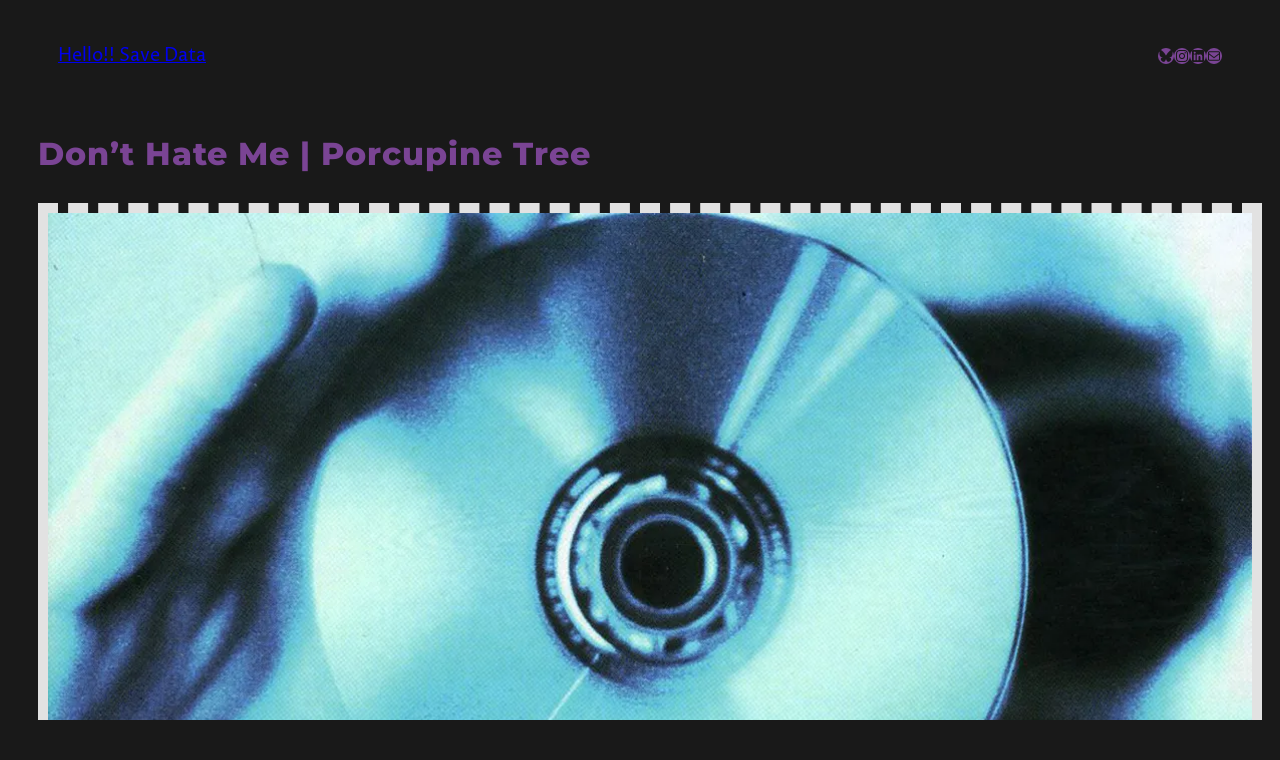

--- FILE ---
content_type: text/html; charset=UTF-8
request_url: https://www.naop.me/musica/dont-hate-me-porcupine-tree/
body_size: 21752
content:
<!DOCTYPE html>
<html lang="es-MX">
<head>
	<meta charset="UTF-8" />
	<meta name="viewport" content="width=device-width, initial-scale=1" />
<meta name='robots' content='index, follow, max-image-preview:large, max-snippet:-1, max-video-preview:-1' />

	<!-- This site is optimized with the Yoast SEO plugin v26.8 - https://yoast.com/product/yoast-seo-wordpress/ -->
	<link rel="canonical" href="https://www.naop.me/musica/dont-hate-me-porcupine-tree/" />
	<meta property="og:locale" content="es_MX" />
	<meta property="og:type" content="article" />
	<meta property="og:title" content="Don&#039;t Hate Me | Porcupine Tree - Hello!! Save Data" />
	<meta property="og:description" content="Para esos &#8220;Sundays of Life&#8220;, les comparto una de mis mejores canciones de Porcupine Tree: Don&#8217;t Hate Me, en la número 6 del playlist del mes. En esta ocasión, a falta de una versión oficial en linea, les dejo un excelente video en vivo. Asegúrense de verlo en HD, y entrar en trance esa música [&hellip;]" />
	<meta property="og:url" content="https://www.naop.me/musica/dont-hate-me-porcupine-tree/" />
	<meta property="og:site_name" content="Hello!! Save Data" />
	<meta property="article:published_time" content="2015-04-26T17:15:06+00:00" />
	<meta property="article:modified_time" content="2017-12-24T05:11:06+00:00" />
	<meta property="og:image" content="https://i0.wp.com/www.naop.me/wp-content/uploads/2015/04/PorcupineTree-Banner.jpg?fit=1200%2C700&ssl=1" />
	<meta property="og:image:width" content="1200" />
	<meta property="og:image:height" content="700" />
	<meta property="og:image:type" content="image/jpeg" />
	<meta name="author" content="Naop" />
	<meta name="twitter:card" content="summary_large_image" />
	<meta name="twitter:label1" content="Escrito por" />
	<meta name="twitter:data1" content="Naop" />
	<meta name="twitter:label2" content="Tiempo de lectura" />
	<meta name="twitter:data2" content="1 minuto" />
	<script type="application/ld+json" class="yoast-schema-graph">{"@context":"https://schema.org","@graph":[{"@type":"Article","@id":"https://www.naop.me/musica/dont-hate-me-porcupine-tree/#article","isPartOf":{"@id":"https://www.naop.me/musica/dont-hate-me-porcupine-tree/"},"author":{"name":"Naop","@id":"https://www.naop.me/inicio/#/schema/person/e438780d94c9f2a081a86259826d7507"},"headline":"Don&#8217;t Hate Me | Porcupine Tree","datePublished":"2015-04-26T17:15:06+00:00","dateModified":"2017-12-24T05:11:06+00:00","mainEntityOfPage":{"@id":"https://www.naop.me/musica/dont-hate-me-porcupine-tree/"},"wordCount":240,"commentCount":0,"publisher":{"@id":"https://www.naop.me/inicio/#/schema/person/e438780d94c9f2a081a86259826d7507"},"image":{"@id":"https://www.naop.me/musica/dont-hate-me-porcupine-tree/#primaryimage"},"thumbnailUrl":"https://i0.wp.com/www.naop.me/wp-content/uploads/2015/04/PorcupineTree-Banner.jpg?fit=1200%2C700&ssl=1","articleSection":["Música"],"inLanguage":"es","potentialAction":[{"@type":"CommentAction","name":"Comment","target":["https://www.naop.me/musica/dont-hate-me-porcupine-tree/#respond"]}]},{"@type":"WebPage","@id":"https://www.naop.me/musica/dont-hate-me-porcupine-tree/","url":"https://www.naop.me/musica/dont-hate-me-porcupine-tree/","name":"Don't Hate Me | Porcupine Tree - Hello!! Save Data","isPartOf":{"@id":"https://www.naop.me/inicio/#website"},"primaryImageOfPage":{"@id":"https://www.naop.me/musica/dont-hate-me-porcupine-tree/#primaryimage"},"image":{"@id":"https://www.naop.me/musica/dont-hate-me-porcupine-tree/#primaryimage"},"thumbnailUrl":"https://i0.wp.com/www.naop.me/wp-content/uploads/2015/04/PorcupineTree-Banner.jpg?fit=1200%2C700&ssl=1","datePublished":"2015-04-26T17:15:06+00:00","dateModified":"2017-12-24T05:11:06+00:00","breadcrumb":{"@id":"https://www.naop.me/musica/dont-hate-me-porcupine-tree/#breadcrumb"},"inLanguage":"es","potentialAction":[{"@type":"ReadAction","target":["https://www.naop.me/musica/dont-hate-me-porcupine-tree/"]}]},{"@type":"ImageObject","inLanguage":"es","@id":"https://www.naop.me/musica/dont-hate-me-porcupine-tree/#primaryimage","url":"https://i0.wp.com/www.naop.me/wp-content/uploads/2015/04/PorcupineTree-Banner.jpg?fit=1200%2C700&ssl=1","contentUrl":"https://i0.wp.com/www.naop.me/wp-content/uploads/2015/04/PorcupineTree-Banner.jpg?fit=1200%2C700&ssl=1","width":1200,"height":700},{"@type":"BreadcrumbList","@id":"https://www.naop.me/musica/dont-hate-me-porcupine-tree/#breadcrumb","itemListElement":[{"@type":"ListItem","position":1,"name":"Home","item":"https://www.naop.me/inicio/"},{"@type":"ListItem","position":2,"name":"Save Data","item":"https://www.naop.me/save-data/"},{"@type":"ListItem","position":3,"name":"Don&#8217;t Hate Me | Porcupine Tree"}]},{"@type":"WebSite","@id":"https://www.naop.me/inicio/#website","url":"https://www.naop.me/inicio/","name":"Hello!! Save Data","description":"","publisher":{"@id":"https://www.naop.me/inicio/#/schema/person/e438780d94c9f2a081a86259826d7507"},"alternateName":"Naop.me","potentialAction":[{"@type":"SearchAction","target":{"@type":"EntryPoint","urlTemplate":"https://www.naop.me/inicio/?s={search_term_string}"},"query-input":{"@type":"PropertyValueSpecification","valueRequired":true,"valueName":"search_term_string"}}],"inLanguage":"es"},{"@type":["Person","Organization"],"@id":"https://www.naop.me/inicio/#/schema/person/e438780d94c9f2a081a86259826d7507","name":"Naop","image":{"@type":"ImageObject","inLanguage":"es","@id":"https://www.naop.me/inicio/#/schema/person/image/","url":"https://i0.wp.com/www.naop.me/wp-content/uploads/2016/02/NaopIcon.png?fit=512%2C512&ssl=1","contentUrl":"https://i0.wp.com/www.naop.me/wp-content/uploads/2016/02/NaopIcon.png?fit=512%2C512&ssl=1","width":512,"height":512,"caption":"Naop"},"logo":{"@id":"https://www.naop.me/inicio/#/schema/person/image/"},"description":"Soy Pablo Naop, y me gusta conectar los puntos. Mi tiempo se divide principalmente entre los 5 integrantes de mi familia (MVisual, Tango, Sei, Luna y yo), mi trabajo en Frik-in y mi proyecto personal de Mega Mixtape. Actualmente estoy en búsqueda de tiempo adicional para desarrollar juegos.","sameAs":["http://www.naop.me","https://www.linkedin.com/in/pablo-naop/"],"url":"https://www.naop.me/es/author/naop/"}]}</script>
	<!-- / Yoast SEO plugin. -->


<title>Don&#039;t Hate Me | Porcupine Tree - Hello!! Save Data</title>
<link rel='dns-prefetch' href='//use.fontawesome.com' />
<link rel='dns-prefetch' href='//stats.wp.com' />
<link rel='dns-prefetch' href='//v0.wordpress.com' />
<link rel='dns-prefetch' href='//jetpack.wordpress.com' />
<link rel='dns-prefetch' href='//s0.wp.com' />
<link rel='dns-prefetch' href='//public-api.wordpress.com' />
<link rel='dns-prefetch' href='//0.gravatar.com' />
<link rel='dns-prefetch' href='//1.gravatar.com' />
<link rel='dns-prefetch' href='//2.gravatar.com' />
<link rel='dns-prefetch' href='//widgets.wp.com' />
<link rel='preconnect' href='//i0.wp.com' />
<link rel='preconnect' href='//c0.wp.com' />
<link rel="alternate" type="application/rss+xml" title="Hello!! Save Data &raquo; Feed" href="https://www.naop.me/es/feed/" />
<link rel="alternate" type="application/rss+xml" title="Hello!! Save Data &raquo; RSS de los comentarios" href="https://www.naop.me/es/comments/feed/" />
<link rel="alternate" type="application/rss+xml" title="Hello!! Save Data &raquo; Don&#8217;t Hate Me | Porcupine Tree RSS de los comentarios" href="https://www.naop.me/musica/dont-hate-me-porcupine-tree/feed/" />
<link rel="alternate" title="oEmbed (JSON)" type="application/json+oembed" href="https://www.naop.me/wp-json/oembed/1.0/embed?url=https%3A%2F%2Fwww.naop.me%2Fmusica%2Fdont-hate-me-porcupine-tree%2F&#038;lang=es" />
<link rel="alternate" title="oEmbed (XML)" type="text/xml+oembed" href="https://www.naop.me/wp-json/oembed/1.0/embed?url=https%3A%2F%2Fwww.naop.me%2Fmusica%2Fdont-hate-me-porcupine-tree%2F&#038;format=xml&#038;lang=es" />
<style id='wp-img-auto-sizes-contain-inline-css'>
img:is([sizes=auto i],[sizes^="auto," i]){contain-intrinsic-size:3000px 1500px}
/*# sourceURL=wp-img-auto-sizes-contain-inline-css */
</style>
<link rel='stylesheet' id='jetpack_related-posts-css' href='https://c0.wp.com/p/jetpack/15.4/modules/related-posts/related-posts.css' media='all' />
<style id='wp-block-site-title-inline-css'>
.wp-block-site-title{box-sizing:border-box}.wp-block-site-title :where(a){color:inherit;font-family:inherit;font-size:inherit;font-style:inherit;font-weight:inherit;letter-spacing:inherit;line-height:inherit;text-decoration:inherit}
/*# sourceURL=https://www.naop.me/wp-content/plugins/gutenberg/build/styles/block-library/site-title/style.min.css */
</style>
<style id='wp-block-social-links-inline-css'>
.wp-block-social-links{background:none;box-sizing:border-box;margin-left:0;padding-left:0;padding-right:0;text-indent:0}.wp-block-social-links .wp-social-link a,.wp-block-social-links .wp-social-link a:hover{border-bottom:0;box-shadow:none;text-decoration:none}.wp-block-social-links .wp-social-link svg{height:1em;width:1em}.wp-block-social-links .wp-social-link span:not(.screen-reader-text){font-size:.65em;margin-left:.5em;margin-right:.5em}.wp-block-social-links.has-small-icon-size{font-size:16px}.wp-block-social-links,.wp-block-social-links.has-normal-icon-size{font-size:24px}.wp-block-social-links.has-large-icon-size{font-size:36px}.wp-block-social-links.has-huge-icon-size{font-size:48px}.wp-block-social-links.aligncenter{display:flex;justify-content:center}.wp-block-social-links.alignright{justify-content:flex-end}.wp-block-social-link{border-radius:9999px;display:block}@media not (prefers-reduced-motion){.wp-block-social-link{transition:transform .1s ease}}.wp-block-social-link{height:auto}.wp-block-social-link a{align-items:center;display:flex;line-height:0}.wp-block-social-link:hover{transform:scale(1.1)}.wp-block-social-links .wp-block-social-link.wp-social-link{display:inline-block;margin:0;padding:0}.wp-block-social-links .wp-block-social-link.wp-social-link .wp-block-social-link-anchor,.wp-block-social-links .wp-block-social-link.wp-social-link .wp-block-social-link-anchor svg,.wp-block-social-links .wp-block-social-link.wp-social-link .wp-block-social-link-anchor:active,.wp-block-social-links .wp-block-social-link.wp-social-link .wp-block-social-link-anchor:hover,.wp-block-social-links .wp-block-social-link.wp-social-link .wp-block-social-link-anchor:visited{fill:currentColor;color:currentColor}:where(.wp-block-social-links:not(.is-style-logos-only)) .wp-social-link{background-color:#f0f0f0;color:#444}:where(.wp-block-social-links:not(.is-style-logos-only)) .wp-social-link-amazon{background-color:#f90;color:#fff}:where(.wp-block-social-links:not(.is-style-logos-only)) .wp-social-link-bandcamp{background-color:#1ea0c3;color:#fff}:where(.wp-block-social-links:not(.is-style-logos-only)) .wp-social-link-behance{background-color:#0757fe;color:#fff}:where(.wp-block-social-links:not(.is-style-logos-only)) .wp-social-link-bluesky{background-color:#0a7aff;color:#fff}:where(.wp-block-social-links:not(.is-style-logos-only)) .wp-social-link-codepen{background-color:#1e1f26;color:#fff}:where(.wp-block-social-links:not(.is-style-logos-only)) .wp-social-link-deviantart{background-color:#02e49b;color:#fff}:where(.wp-block-social-links:not(.is-style-logos-only)) .wp-social-link-discord{background-color:#5865f2;color:#fff}:where(.wp-block-social-links:not(.is-style-logos-only)) .wp-social-link-dribbble{background-color:#e94c89;color:#fff}:where(.wp-block-social-links:not(.is-style-logos-only)) .wp-social-link-dropbox{background-color:#4280ff;color:#fff}:where(.wp-block-social-links:not(.is-style-logos-only)) .wp-social-link-etsy{background-color:#f45800;color:#fff}:where(.wp-block-social-links:not(.is-style-logos-only)) .wp-social-link-facebook{background-color:#0866ff;color:#fff}:where(.wp-block-social-links:not(.is-style-logos-only)) .wp-social-link-fivehundredpx{background-color:#000;color:#fff}:where(.wp-block-social-links:not(.is-style-logos-only)) .wp-social-link-flickr{background-color:#0461dd;color:#fff}:where(.wp-block-social-links:not(.is-style-logos-only)) .wp-social-link-foursquare{background-color:#e65678;color:#fff}:where(.wp-block-social-links:not(.is-style-logos-only)) .wp-social-link-github{background-color:#24292d;color:#fff}:where(.wp-block-social-links:not(.is-style-logos-only)) .wp-social-link-goodreads{background-color:#eceadd;color:#382110}:where(.wp-block-social-links:not(.is-style-logos-only)) .wp-social-link-google{background-color:#ea4434;color:#fff}:where(.wp-block-social-links:not(.is-style-logos-only)) .wp-social-link-gravatar{background-color:#1d4fc4;color:#fff}:where(.wp-block-social-links:not(.is-style-logos-only)) .wp-social-link-instagram{background-color:#f00075;color:#fff}:where(.wp-block-social-links:not(.is-style-logos-only)) .wp-social-link-lastfm{background-color:#e21b24;color:#fff}:where(.wp-block-social-links:not(.is-style-logos-only)) .wp-social-link-linkedin{background-color:#0d66c2;color:#fff}:where(.wp-block-social-links:not(.is-style-logos-only)) .wp-social-link-mastodon{background-color:#3288d4;color:#fff}:where(.wp-block-social-links:not(.is-style-logos-only)) .wp-social-link-medium{background-color:#000;color:#fff}:where(.wp-block-social-links:not(.is-style-logos-only)) .wp-social-link-meetup{background-color:#f6405f;color:#fff}:where(.wp-block-social-links:not(.is-style-logos-only)) .wp-social-link-patreon{background-color:#000;color:#fff}:where(.wp-block-social-links:not(.is-style-logos-only)) .wp-social-link-pinterest{background-color:#e60122;color:#fff}:where(.wp-block-social-links:not(.is-style-logos-only)) .wp-social-link-pocket{background-color:#ef4155;color:#fff}:where(.wp-block-social-links:not(.is-style-logos-only)) .wp-social-link-reddit{background-color:#ff4500;color:#fff}:where(.wp-block-social-links:not(.is-style-logos-only)) .wp-social-link-skype{background-color:#0478d7;color:#fff}:where(.wp-block-social-links:not(.is-style-logos-only)) .wp-social-link-snapchat{stroke:#000;background-color:#fefc00;color:#fff}:where(.wp-block-social-links:not(.is-style-logos-only)) .wp-social-link-soundcloud{background-color:#ff5600;color:#fff}:where(.wp-block-social-links:not(.is-style-logos-only)) .wp-social-link-spotify{background-color:#1bd760;color:#fff}:where(.wp-block-social-links:not(.is-style-logos-only)) .wp-social-link-telegram{background-color:#2aabee;color:#fff}:where(.wp-block-social-links:not(.is-style-logos-only)) .wp-social-link-threads{background-color:#000;color:#fff}:where(.wp-block-social-links:not(.is-style-logos-only)) .wp-social-link-tiktok{background-color:#000;color:#fff}:where(.wp-block-social-links:not(.is-style-logos-only)) .wp-social-link-tumblr{background-color:#011835;color:#fff}:where(.wp-block-social-links:not(.is-style-logos-only)) .wp-social-link-twitch{background-color:#6440a4;color:#fff}:where(.wp-block-social-links:not(.is-style-logos-only)) .wp-social-link-twitter{background-color:#1da1f2;color:#fff}:where(.wp-block-social-links:not(.is-style-logos-only)) .wp-social-link-vimeo{background-color:#1eb7ea;color:#fff}:where(.wp-block-social-links:not(.is-style-logos-only)) .wp-social-link-vk{background-color:#4680c2;color:#fff}:where(.wp-block-social-links:not(.is-style-logos-only)) .wp-social-link-wordpress{background-color:#3499cd;color:#fff}:where(.wp-block-social-links:not(.is-style-logos-only)) .wp-social-link-whatsapp{background-color:#25d366;color:#fff}:where(.wp-block-social-links:not(.is-style-logos-only)) .wp-social-link-x{background-color:#000;color:#fff}:where(.wp-block-social-links:not(.is-style-logos-only)) .wp-social-link-yelp{background-color:#d32422;color:#fff}:where(.wp-block-social-links:not(.is-style-logos-only)) .wp-social-link-youtube{background-color:red;color:#fff}:where(.wp-block-social-links.is-style-logos-only) .wp-social-link{background:none}:where(.wp-block-social-links.is-style-logos-only) .wp-social-link svg{height:1.25em;width:1.25em}:where(.wp-block-social-links.is-style-logos-only) .wp-social-link-amazon{color:#f90}:where(.wp-block-social-links.is-style-logos-only) .wp-social-link-bandcamp{color:#1ea0c3}:where(.wp-block-social-links.is-style-logos-only) .wp-social-link-behance{color:#0757fe}:where(.wp-block-social-links.is-style-logos-only) .wp-social-link-bluesky{color:#0a7aff}:where(.wp-block-social-links.is-style-logos-only) .wp-social-link-codepen{color:#1e1f26}:where(.wp-block-social-links.is-style-logos-only) .wp-social-link-deviantart{color:#02e49b}:where(.wp-block-social-links.is-style-logos-only) .wp-social-link-discord{color:#5865f2}:where(.wp-block-social-links.is-style-logos-only) .wp-social-link-dribbble{color:#e94c89}:where(.wp-block-social-links.is-style-logos-only) .wp-social-link-dropbox{color:#4280ff}:where(.wp-block-social-links.is-style-logos-only) .wp-social-link-etsy{color:#f45800}:where(.wp-block-social-links.is-style-logos-only) .wp-social-link-facebook{color:#0866ff}:where(.wp-block-social-links.is-style-logos-only) .wp-social-link-fivehundredpx{color:#000}:where(.wp-block-social-links.is-style-logos-only) .wp-social-link-flickr{color:#0461dd}:where(.wp-block-social-links.is-style-logos-only) .wp-social-link-foursquare{color:#e65678}:where(.wp-block-social-links.is-style-logos-only) .wp-social-link-github{color:#24292d}:where(.wp-block-social-links.is-style-logos-only) .wp-social-link-goodreads{color:#382110}:where(.wp-block-social-links.is-style-logos-only) .wp-social-link-google{color:#ea4434}:where(.wp-block-social-links.is-style-logos-only) .wp-social-link-gravatar{color:#1d4fc4}:where(.wp-block-social-links.is-style-logos-only) .wp-social-link-instagram{color:#f00075}:where(.wp-block-social-links.is-style-logos-only) .wp-social-link-lastfm{color:#e21b24}:where(.wp-block-social-links.is-style-logos-only) .wp-social-link-linkedin{color:#0d66c2}:where(.wp-block-social-links.is-style-logos-only) .wp-social-link-mastodon{color:#3288d4}:where(.wp-block-social-links.is-style-logos-only) .wp-social-link-medium{color:#000}:where(.wp-block-social-links.is-style-logos-only) .wp-social-link-meetup{color:#f6405f}:where(.wp-block-social-links.is-style-logos-only) .wp-social-link-patreon{color:#000}:where(.wp-block-social-links.is-style-logos-only) .wp-social-link-pinterest{color:#e60122}:where(.wp-block-social-links.is-style-logos-only) .wp-social-link-pocket{color:#ef4155}:where(.wp-block-social-links.is-style-logos-only) .wp-social-link-reddit{color:#ff4500}:where(.wp-block-social-links.is-style-logos-only) .wp-social-link-skype{color:#0478d7}:where(.wp-block-social-links.is-style-logos-only) .wp-social-link-snapchat{stroke:#000;color:#fff}:where(.wp-block-social-links.is-style-logos-only) .wp-social-link-soundcloud{color:#ff5600}:where(.wp-block-social-links.is-style-logos-only) .wp-social-link-spotify{color:#1bd760}:where(.wp-block-social-links.is-style-logos-only) .wp-social-link-telegram{color:#2aabee}:where(.wp-block-social-links.is-style-logos-only) .wp-social-link-threads{color:#000}:where(.wp-block-social-links.is-style-logos-only) .wp-social-link-tiktok{color:#000}:where(.wp-block-social-links.is-style-logos-only) .wp-social-link-tumblr{color:#011835}:where(.wp-block-social-links.is-style-logos-only) .wp-social-link-twitch{color:#6440a4}:where(.wp-block-social-links.is-style-logos-only) .wp-social-link-twitter{color:#1da1f2}:where(.wp-block-social-links.is-style-logos-only) .wp-social-link-vimeo{color:#1eb7ea}:where(.wp-block-social-links.is-style-logos-only) .wp-social-link-vk{color:#4680c2}:where(.wp-block-social-links.is-style-logos-only) .wp-social-link-whatsapp{color:#25d366}:where(.wp-block-social-links.is-style-logos-only) .wp-social-link-wordpress{color:#3499cd}:where(.wp-block-social-links.is-style-logos-only) .wp-social-link-x{color:#000}:where(.wp-block-social-links.is-style-logos-only) .wp-social-link-yelp{color:#d32422}:where(.wp-block-social-links.is-style-logos-only) .wp-social-link-youtube{color:red}.wp-block-social-links.is-style-pill-shape .wp-social-link{width:auto}:root :where(.wp-block-social-links .wp-social-link a){padding:.25em}:root :where(.wp-block-social-links.is-style-logos-only .wp-social-link a){padding:0}:root :where(.wp-block-social-links.is-style-pill-shape .wp-social-link a){padding-left:.6666666667em;padding-right:.6666666667em}.wp-block-social-links:not(.has-icon-color):not(.has-icon-background-color) .wp-social-link-snapchat .wp-block-social-link-label{color:#000}
/*# sourceURL=https://www.naop.me/wp-content/plugins/gutenberg/build/styles/block-library/social-links/style.min.css */
</style>
<style id='wp-block-group-inline-css'>
.wp-block-group{box-sizing:border-box}:where(.wp-block-group.wp-block-group-is-layout-constrained){position:relative}
/*# sourceURL=https://www.naop.me/wp-content/plugins/gutenberg/build/styles/block-library/group/style.min.css */
</style>
<style id='wp-block-post-title-inline-css'>
.wp-block-post-title{box-sizing:border-box;word-break:break-word}.wp-block-post-title :where(a){display:inline-block;font-family:inherit;font-size:inherit;font-style:inherit;font-weight:inherit;letter-spacing:inherit;line-height:inherit;text-decoration:inherit}
/*# sourceURL=https://www.naop.me/wp-content/plugins/gutenberg/build/styles/block-library/post-title/style.min.css */
</style>
<style id='wp-block-post-featured-image-inline-css'>
.wp-block-post-featured-image{margin-left:0;margin-right:0}.wp-block-post-featured-image a{display:block;height:100%}.wp-block-post-featured-image :where(img){box-sizing:border-box;height:auto;max-width:100%;vertical-align:bottom;width:100%}.wp-block-post-featured-image.alignfull img,.wp-block-post-featured-image.alignwide img{width:100%}.wp-block-post-featured-image .wp-block-post-featured-image__overlay.has-background-dim{background-color:#000;inset:0;position:absolute}.wp-block-post-featured-image{position:relative}.wp-block-post-featured-image .wp-block-post-featured-image__overlay.has-background-gradient{background-color:initial}.wp-block-post-featured-image .wp-block-post-featured-image__overlay.has-background-dim-0{opacity:0}.wp-block-post-featured-image .wp-block-post-featured-image__overlay.has-background-dim-10{opacity:.1}.wp-block-post-featured-image .wp-block-post-featured-image__overlay.has-background-dim-20{opacity:.2}.wp-block-post-featured-image .wp-block-post-featured-image__overlay.has-background-dim-30{opacity:.3}.wp-block-post-featured-image .wp-block-post-featured-image__overlay.has-background-dim-40{opacity:.4}.wp-block-post-featured-image .wp-block-post-featured-image__overlay.has-background-dim-50{opacity:.5}.wp-block-post-featured-image .wp-block-post-featured-image__overlay.has-background-dim-60{opacity:.6}.wp-block-post-featured-image .wp-block-post-featured-image__overlay.has-background-dim-70{opacity:.7}.wp-block-post-featured-image .wp-block-post-featured-image__overlay.has-background-dim-80{opacity:.8}.wp-block-post-featured-image .wp-block-post-featured-image__overlay.has-background-dim-90{opacity:.9}.wp-block-post-featured-image .wp-block-post-featured-image__overlay.has-background-dim-100{opacity:1}.wp-block-post-featured-image:where(.alignleft,.alignright){width:100%}
/*# sourceURL=https://www.naop.me/wp-content/plugins/gutenberg/build/styles/block-library/post-featured-image/style.min.css */
</style>
<style id='wp-block-paragraph-inline-css'>
.is-small-text{font-size:.875em}.is-regular-text{font-size:1em}.is-large-text{font-size:2.25em}.is-larger-text{font-size:3em}.has-drop-cap:not(:focus):first-letter{float:left;font-size:8.4em;font-style:normal;font-weight:100;line-height:.68;margin:.05em .1em 0 0;text-transform:uppercase}body.rtl .has-drop-cap:not(:focus):first-letter{float:none;margin-left:.1em}p.has-drop-cap.has-background{overflow:hidden}:root :where(p.has-background){padding:1.25em 2.375em}:where(p.has-text-color:not(.has-link-color)) a{color:inherit}p.has-text-align-left[style*="writing-mode:vertical-lr"],p.has-text-align-right[style*="writing-mode:vertical-rl"]{rotate:180deg}
/*# sourceURL=https://www.naop.me/wp-content/plugins/gutenberg/build/styles/block-library/paragraph/style.min.css */
</style>
<style id='wp-block-post-author-name-inline-css'>
.wp-block-post-author-name{box-sizing:border-box}
/*# sourceURL=https://www.naop.me/wp-content/plugins/gutenberg/build/styles/block-library/post-author-name/style.min.css */
</style>
<style id='wp-block-post-terms-inline-css'>
.wp-block-post-terms{box-sizing:border-box}.wp-block-post-terms .wp-block-post-terms__separator{white-space:pre-wrap}
/*# sourceURL=https://www.naop.me/wp-content/plugins/gutenberg/build/styles/block-library/post-terms/style.min.css */
</style>
<style id='wp-block-post-date-inline-css'>
.wp-block-post-date{box-sizing:border-box}
/*# sourceURL=https://www.naop.me/wp-content/plugins/gutenberg/build/styles/block-library/post-date/style.min.css */
</style>
<style id='wp-block-post-content-inline-css'>
.wp-block-post-content{display:flow-root}
/*# sourceURL=https://www.naop.me/wp-content/plugins/gutenberg/build/styles/block-library/post-content/style.min.css */
</style>
<style id='jetpack-block-sharing-button-inline-css'>
a.jetpack-sharing-button__button{color:inherit}.jetpack-sharing-button__button{align-items:center;background:#fff;border-radius:4px;box-shadow:0 1px 2px #0000001f,0 0 0 1px #0000001f;color:inherit;cursor:default;display:flex;flex-direction:row;font-size:inherit;font-weight:500;height:auto;justify-content:center;line-height:23px;margin:4px 4px 0;padding:4px 9px 3px;text-decoration:none}.jetpack-sharing-button__button svg{fill:currentColor;height:1.5em;width:1.5em}.jetpack-sharing-button__button:hover{box-shadow:0 1px 2px #00000038,0 0 0 1px #00000038;cursor:pointer}.jetpack-sharing-button__button.components-button{font-size:inherit;padding:4px 11px 3px 9px}.jetpack-sharing-button__button.style-icon{border:0;border-radius:50%;box-shadow:none;color:#fff;height:auto;line-height:1;margin-bottom:0;padding:7px;position:relative;top:-2px;width:auto}.jetpack-sharing-button__button.style-icon.share-bluesky{background:#0085ff}.jetpack-sharing-button__button.style-icon.share-x{background:#000}.jetpack-sharing-button__button.style-icon.share-print{background:#c5c2c2}.jetpack-sharing-button__button.style-icon.share-reddit{background:#5f99cf}.jetpack-sharing-button__button.style-icon.share-facebook{background:#0866ff}.jetpack-sharing-button__button.style-icon.share-linkedin{background:#0976b4}.jetpack-sharing-button__button.style-icon.share-mail{background:#c5c2c2}.jetpack-sharing-button__button.style-icon.share-twitter{background:#55acee}.jetpack-sharing-button__button.style-icon.share-tumblr{background:#35465c}.jetpack-sharing-button__button.style-icon.share-pinterest{background:#cc2127}.jetpack-sharing-button__button.style-icon.share-pocket{background:#ee4256}.jetpack-sharing-button__button.style-icon.share-telegram{background:#08c}.jetpack-sharing-button__button.style-icon.share-threads{background:#000}.jetpack-sharing-button__button.style-icon.share-whatsapp{background:#43d854}.jetpack-sharing-button__button.style-icon.share-mastodon{background:#6364ff}.jetpack-sharing-button__button.style-icon.share-nextdoor{background:#8ed500}.jetpack-sharing-button__button.style-icon.share-share{background:#000}.jetpack-sharing-button__button.style-icon.is-custom{padding:8px;top:2px}.jetpack-sharing-button__button.style-icon-text{margin-inline-end:4px;padding-inline-end:11px}.style-icon .jetpack-sharing-button__service-label,.style-text .sharing-buttons-preview-button__custom-icon,.style-text .social-logo{display:none}.jetpack-sharing-button__list-item{display:flex;flex-direction:row;flex-wrap:wrap;gap:5px;list-style-type:none;padding:0}.jetpack-sharing-button__list-item:first-child .jetpack-sharing-button__button{margin-inline-start:0}.style-icon-text .jetpack-sharing-button__service-label{margin-inline-start:5px}.tooltip{display:inline-block;position:relative}.tooltip .tooltiptext{background-color:#555;border-radius:6px;bottom:120%;color:#fff;display:none;padding:5px;position:absolute;text-align:center;width:5.5em}
/*# sourceURL=https://www.naop.me/wp-content/plugins/jetpack/_inc/blocks/sharing-button/view.css?minify=false */
</style>
<style id='jetpack-sharing-buttons-style-inline-css'>
.jetpack-sharing-buttons__services-list{display:flex;flex-direction:row;flex-wrap:wrap;gap:0;list-style-type:none;margin:5px;padding:0}.jetpack-sharing-buttons__services-list.has-small-icon-size{font-size:12px}.jetpack-sharing-buttons__services-list.has-normal-icon-size{font-size:16px}.jetpack-sharing-buttons__services-list.has-large-icon-size{font-size:24px}.jetpack-sharing-buttons__services-list.has-huge-icon-size{font-size:36px}@media print{.jetpack-sharing-buttons__services-list{display:none!important}}.editor-styles-wrapper .wp-block-jetpack-sharing-buttons{gap:0;padding-inline-start:0}ul.jetpack-sharing-buttons__services-list.has-background{padding:1.25em 2.375em}
/*# sourceURL=https://www.naop.me/wp-content/plugins/jetpack/_inc/blocks/sharing-buttons/view.css */
</style>
<style id='wp-block-post-comments-form-inline-css'>
:where(.wp-block-post-comments-form input:not([type=submit])),:where(.wp-block-post-comments-form textarea){border:1px solid #949494;font-family:inherit;font-size:1em}:where(.wp-block-post-comments-form input:where(:not([type=submit]):not([type=checkbox]))),:where(.wp-block-post-comments-form textarea){padding:calc(.667em + 2px)}.wp-block-post-comments-form{box-sizing:border-box}.wp-block-post-comments-form[style*=font-weight] :where(.comment-reply-title){font-weight:inherit}.wp-block-post-comments-form[style*=font-family] :where(.comment-reply-title){font-family:inherit}.wp-block-post-comments-form[class*=-font-size] :where(.comment-reply-title),.wp-block-post-comments-form[style*=font-size] :where(.comment-reply-title){font-size:inherit}.wp-block-post-comments-form[style*=line-height] :where(.comment-reply-title){line-height:inherit}.wp-block-post-comments-form[style*=font-style] :where(.comment-reply-title){font-style:inherit}.wp-block-post-comments-form[style*=letter-spacing] :where(.comment-reply-title){letter-spacing:inherit}.wp-block-post-comments-form :where(input[type=submit]){box-shadow:none;cursor:pointer;display:inline-block;overflow-wrap:break-word;text-align:center}.wp-block-post-comments-form .comment-form input:not([type=submit]):not([type=checkbox]):not([type=hidden]),.wp-block-post-comments-form .comment-form textarea{box-sizing:border-box;display:block;width:100%}.wp-block-post-comments-form .comment-form-author label,.wp-block-post-comments-form .comment-form-email label,.wp-block-post-comments-form .comment-form-url label{display:block;margin-bottom:.25em}.wp-block-post-comments-form .comment-form-cookies-consent{display:flex;gap:.25em}.wp-block-post-comments-form .comment-form-cookies-consent #wp-comment-cookies-consent{margin-top:.35em}.wp-block-post-comments-form .comment-reply-title{margin-bottom:0}.wp-block-post-comments-form .comment-reply-title :where(small){font-size:var(--wp--preset--font-size--medium,smaller);margin-left:.5em}
/*# sourceURL=https://www.naop.me/wp-content/plugins/gutenberg/build/styles/block-library/post-comments-form/style.min.css */
</style>
<style id='wp-block-buttons-inline-css'>
.wp-block-buttons{box-sizing:border-box}.wp-block-buttons.is-vertical{flex-direction:column}.wp-block-buttons.is-vertical>.wp-block-button:last-child{margin-bottom:0}.wp-block-buttons>.wp-block-button{display:inline-block;margin:0}.wp-block-buttons.is-content-justification-left{justify-content:flex-start}.wp-block-buttons.is-content-justification-left.is-vertical{align-items:flex-start}.wp-block-buttons.is-content-justification-center{justify-content:center}.wp-block-buttons.is-content-justification-center.is-vertical{align-items:center}.wp-block-buttons.is-content-justification-right{justify-content:flex-end}.wp-block-buttons.is-content-justification-right.is-vertical{align-items:flex-end}.wp-block-buttons.is-content-justification-space-between{justify-content:space-between}.wp-block-buttons.aligncenter{text-align:center}.wp-block-buttons:not(.is-content-justification-space-between,.is-content-justification-right,.is-content-justification-left,.is-content-justification-center) .wp-block-button.aligncenter{margin-left:auto;margin-right:auto;width:100%}.wp-block-buttons[style*=text-decoration] .wp-block-button,.wp-block-buttons[style*=text-decoration] .wp-block-button__link{text-decoration:inherit}.wp-block-buttons.has-custom-font-size .wp-block-button__link{font-size:inherit}.wp-block-buttons .wp-block-button__link{width:100%}.wp-block-button.aligncenter{text-align:center}
/*# sourceURL=https://www.naop.me/wp-content/plugins/gutenberg/build/styles/block-library/buttons/style.min.css */
</style>
<style id='wp-block-button-inline-css'>
.wp-block-button__link{align-content:center;box-sizing:border-box;cursor:pointer;display:inline-block;height:100%;text-align:center;word-break:break-word}.wp-block-button__link.aligncenter{text-align:center}.wp-block-button__link.alignright{text-align:right}:where(.wp-block-button__link){border-radius:9999px;box-shadow:none;padding:calc(.667em + 2px) calc(1.333em + 2px);text-decoration:none}.wp-block-button[style*=text-decoration] .wp-block-button__link{text-decoration:inherit}.wp-block-buttons>.wp-block-button.has-custom-width{max-width:none}.wp-block-buttons>.wp-block-button.has-custom-width .wp-block-button__link{width:100%}.wp-block-buttons>.wp-block-button.has-custom-font-size .wp-block-button__link{font-size:inherit}.wp-block-buttons>.wp-block-button.wp-block-button__width-25{width:calc(25% - var(--wp--style--block-gap, .5em)*.75)}.wp-block-buttons>.wp-block-button.wp-block-button__width-50{width:calc(50% - var(--wp--style--block-gap, .5em)*.5)}.wp-block-buttons>.wp-block-button.wp-block-button__width-75{width:calc(75% - var(--wp--style--block-gap, .5em)*.25)}.wp-block-buttons>.wp-block-button.wp-block-button__width-100{flex-basis:100%;width:100%}.wp-block-buttons.is-vertical>.wp-block-button.wp-block-button__width-25{width:25%}.wp-block-buttons.is-vertical>.wp-block-button.wp-block-button__width-50{width:50%}.wp-block-buttons.is-vertical>.wp-block-button.wp-block-button__width-75{width:75%}.wp-block-button.is-style-squared,.wp-block-button__link.wp-block-button.is-style-squared{border-radius:0}.wp-block-button.no-border-radius,.wp-block-button__link.no-border-radius{border-radius:0!important}:root :where(.wp-block-button .wp-block-button__link.is-style-outline),:root :where(.wp-block-button.is-style-outline>.wp-block-button__link){border:2px solid;padding:.667em 1.333em}:root :where(.wp-block-button .wp-block-button__link.is-style-outline:not(.has-text-color)),:root :where(.wp-block-button.is-style-outline>.wp-block-button__link:not(.has-text-color)){color:currentColor}:root :where(.wp-block-button .wp-block-button__link.is-style-outline:not(.has-background)),:root :where(.wp-block-button.is-style-outline>.wp-block-button__link:not(.has-background)){background-color:initial;background-image:none}
/*# sourceURL=https://www.naop.me/wp-content/plugins/gutenberg/build/styles/block-library/button/style.min.css */
</style>
<style id='wp-block-comments-inline-css'>
.wp-block-post-comments{box-sizing:border-box}.wp-block-post-comments .alignleft{float:left}.wp-block-post-comments .alignright{float:right}.wp-block-post-comments .navigation:after{clear:both;content:"";display:table}.wp-block-post-comments .commentlist{clear:both;list-style:none;margin:0;padding:0}.wp-block-post-comments .commentlist .comment{min-height:2.25em;padding-left:3.25em}.wp-block-post-comments .commentlist .comment p{font-size:1em;line-height:1.8;margin:1em 0}.wp-block-post-comments .commentlist .children{list-style:none;margin:0;padding:0}.wp-block-post-comments .comment-author{line-height:1.5}.wp-block-post-comments .comment-author .avatar{border-radius:1.5em;display:block;float:left;height:2.5em;margin-right:.75em;margin-top:.5em;width:2.5em}.wp-block-post-comments .comment-author cite{font-style:normal}.wp-block-post-comments .comment-meta{font-size:.875em;line-height:1.5}.wp-block-post-comments .comment-meta b{font-weight:400}.wp-block-post-comments .comment-meta .comment-awaiting-moderation{display:block;margin-bottom:1em;margin-top:1em}.wp-block-post-comments .comment-body .commentmetadata{font-size:.875em}.wp-block-post-comments .comment-form-author label,.wp-block-post-comments .comment-form-comment label,.wp-block-post-comments .comment-form-email label,.wp-block-post-comments .comment-form-url label{display:block;margin-bottom:.25em}.wp-block-post-comments .comment-form input:not([type=submit]):not([type=checkbox]),.wp-block-post-comments .comment-form textarea{box-sizing:border-box;display:block;width:100%}.wp-block-post-comments .comment-form-cookies-consent{display:flex;gap:.25em}.wp-block-post-comments .comment-form-cookies-consent #wp-comment-cookies-consent{margin-top:.35em}.wp-block-post-comments .comment-reply-title{margin-bottom:0}.wp-block-post-comments .comment-reply-title :where(small){font-size:var(--wp--preset--font-size--medium,smaller);margin-left:.5em}.wp-block-post-comments .reply{font-size:.875em;margin-bottom:1.4em}.wp-block-post-comments input:not([type=submit]),.wp-block-post-comments textarea{border:1px solid #949494;font-family:inherit;font-size:1em}.wp-block-post-comments input:not([type=submit]):not([type=checkbox]),.wp-block-post-comments textarea{padding:calc(.667em + 2px)}:where(.wp-block-post-comments input[type=submit]){border:none}.wp-block-comments{box-sizing:border-box}
/*# sourceURL=https://www.naop.me/wp-content/plugins/gutenberg/build/styles/block-library/comments/style.min.css */
</style>
<style id='wp-block-post-navigation-link-inline-css'>
.wp-block-post-navigation-link .wp-block-post-navigation-link__arrow-previous{display:inline-block;margin-right:1ch}.wp-block-post-navigation-link .wp-block-post-navigation-link__arrow-previous:not(.is-arrow-chevron){transform:scaleX(1)}.wp-block-post-navigation-link .wp-block-post-navigation-link__arrow-next{display:inline-block;margin-left:1ch}.wp-block-post-navigation-link .wp-block-post-navigation-link__arrow-next:not(.is-arrow-chevron){transform:scaleX(1)}.wp-block-post-navigation-link.has-text-align-left[style*="writing-mode: vertical-lr"],.wp-block-post-navigation-link.has-text-align-right[style*="writing-mode: vertical-rl"]{rotate:180deg}
/*# sourceURL=https://www.naop.me/wp-content/plugins/gutenberg/build/styles/block-library/post-navigation-link/style.min.css */
</style>
<style id='wp-block-heading-inline-css'>
h1:where(.wp-block-heading).has-background,h2:where(.wp-block-heading).has-background,h3:where(.wp-block-heading).has-background,h4:where(.wp-block-heading).has-background,h5:where(.wp-block-heading).has-background,h6:where(.wp-block-heading).has-background{padding:1.25em 2.375em}h1.has-text-align-left[style*=writing-mode]:where([style*=vertical-lr]),h1.has-text-align-right[style*=writing-mode]:where([style*=vertical-rl]),h2.has-text-align-left[style*=writing-mode]:where([style*=vertical-lr]),h2.has-text-align-right[style*=writing-mode]:where([style*=vertical-rl]),h3.has-text-align-left[style*=writing-mode]:where([style*=vertical-lr]),h3.has-text-align-right[style*=writing-mode]:where([style*=vertical-rl]),h4.has-text-align-left[style*=writing-mode]:where([style*=vertical-lr]),h4.has-text-align-right[style*=writing-mode]:where([style*=vertical-rl]),h5.has-text-align-left[style*=writing-mode]:where([style*=vertical-lr]),h5.has-text-align-right[style*=writing-mode]:where([style*=vertical-rl]),h6.has-text-align-left[style*=writing-mode]:where([style*=vertical-lr]),h6.has-text-align-right[style*=writing-mode]:where([style*=vertical-rl]){rotate:180deg}
/*# sourceURL=https://www.naop.me/wp-content/plugins/gutenberg/build/styles/block-library/heading/style.min.css */
</style>
<style id='wp-block-library-inline-css'>
:root{--wp-block-synced-color:#7a00df;--wp-block-synced-color--rgb:122,0,223;--wp-bound-block-color:var(--wp-block-synced-color);--wp-editor-canvas-background:#ddd;--wp-admin-theme-color:#007cba;--wp-admin-theme-color--rgb:0,124,186;--wp-admin-theme-color-darker-10:#006ba1;--wp-admin-theme-color-darker-10--rgb:0,107,160.5;--wp-admin-theme-color-darker-20:#005a87;--wp-admin-theme-color-darker-20--rgb:0,90,135;--wp-admin-border-width-focus:2px}@media (min-resolution:192dpi){:root{--wp-admin-border-width-focus:1.5px}}.wp-element-button{cursor:pointer}:root .has-very-light-gray-background-color{background-color:#eee}:root .has-very-dark-gray-background-color{background-color:#313131}:root .has-very-light-gray-color{color:#eee}:root .has-very-dark-gray-color{color:#313131}:root .has-vivid-green-cyan-to-vivid-cyan-blue-gradient-background{background:linear-gradient(135deg,#00d084,#0693e3)}:root .has-purple-crush-gradient-background{background:linear-gradient(135deg,#34e2e4,#4721fb 50%,#ab1dfe)}:root .has-hazy-dawn-gradient-background{background:linear-gradient(135deg,#faaca8,#dad0ec)}:root .has-subdued-olive-gradient-background{background:linear-gradient(135deg,#fafae1,#67a671)}:root .has-atomic-cream-gradient-background{background:linear-gradient(135deg,#fdd79a,#004a59)}:root .has-nightshade-gradient-background{background:linear-gradient(135deg,#330968,#31cdcf)}:root .has-midnight-gradient-background{background:linear-gradient(135deg,#020381,#2874fc)}:root{--wp--preset--font-size--normal:16px;--wp--preset--font-size--huge:42px}.has-regular-font-size{font-size:1em}.has-larger-font-size{font-size:2.625em}.has-normal-font-size{font-size:var(--wp--preset--font-size--normal)}.has-huge-font-size{font-size:var(--wp--preset--font-size--huge)}:root .has-text-align-center{text-align:center}:root .has-text-align-left{text-align:left}:root .has-text-align-right{text-align:right}.has-fit-text{white-space:nowrap!important}#end-resizable-editor-section{display:none}.aligncenter{clear:both}.items-justified-left{justify-content:flex-start}.items-justified-center{justify-content:center}.items-justified-right{justify-content:flex-end}.items-justified-space-between{justify-content:space-between}.screen-reader-text{word-wrap:normal!important;border:0;clip-path:inset(50%);height:1px;margin:-1px;overflow:hidden;padding:0;position:absolute;width:1px}.screen-reader-text:focus{background-color:#ddd;clip-path:none;color:#444;display:block;font-size:1em;height:auto;left:5px;line-height:normal;padding:15px 23px 14px;text-decoration:none;top:5px;width:auto;z-index:100000}html :where(.has-border-color){border-style:solid}html :where([style*=border-top-color]){border-top-style:solid}html :where([style*=border-right-color]){border-right-style:solid}html :where([style*=border-bottom-color]){border-bottom-style:solid}html :where([style*=border-left-color]){border-left-style:solid}html :where([style*=border-width]){border-style:solid}html :where([style*=border-top-width]){border-top-style:solid}html :where([style*=border-right-width]){border-right-style:solid}html :where([style*=border-bottom-width]){border-bottom-style:solid}html :where([style*=border-left-width]){border-left-style:solid}html :where(img[class*=wp-image-]){height:auto;max-width:100%}:where(figure){margin:0 0 1em}html :where(.is-position-sticky){--wp-admin--admin-bar--position-offset:var(--wp-admin--admin-bar--height,0px)}@media screen and (max-width:600px){html :where(.is-position-sticky){--wp-admin--admin-bar--position-offset:0px}}
/*# sourceURL=https://www.naop.me/wp-content/plugins/gutenberg/build/styles/block-library/common.min.css */
</style>
<style id='global-styles-inline-css'>
:root{--wp--preset--aspect-ratio--square: 1;--wp--preset--aspect-ratio--4-3: 4/3;--wp--preset--aspect-ratio--3-4: 3/4;--wp--preset--aspect-ratio--3-2: 3/2;--wp--preset--aspect-ratio--2-3: 2/3;--wp--preset--aspect-ratio--16-9: 16/9;--wp--preset--aspect-ratio--9-16: 9/16;--wp--preset--color--black: #000000;--wp--preset--color--cyan-bluish-gray: #abb8c3;--wp--preset--color--white: #ffffff;--wp--preset--color--pale-pink: #f78da7;--wp--preset--color--vivid-red: #cf2e2e;--wp--preset--color--luminous-vivid-orange: #ff6900;--wp--preset--color--luminous-vivid-amber: #fcb900;--wp--preset--color--light-green-cyan: #7bdcb5;--wp--preset--color--vivid-green-cyan: #00d084;--wp--preset--color--pale-cyan-blue: #8ed1fc;--wp--preset--color--vivid-cyan-blue: #0693e3;--wp--preset--color--vivid-purple: #9b51e0;--wp--preset--color--base: #E2E2E2;--wp--preset--color--contrast: #3B3B3B;--wp--preset--color--accent-1: #F5EDFF;--wp--preset--color--accent-2: #650DD4;--wp--preset--color--accent-3: #191919;--wp--preset--color--accent-4: #5F5F5F;--wp--preset--color--accent-5: #DBDBDB;--wp--preset--color--accent-6: #3B3B3B33;--wp--preset--color--custom-naop-plain: #7a4494;--wp--preset--color--custom-naop-business: #990099;--wp--preset--gradient--vivid-cyan-blue-to-vivid-purple: linear-gradient(135deg,rgb(6,147,227) 0%,rgb(155,81,224) 100%);--wp--preset--gradient--light-green-cyan-to-vivid-green-cyan: linear-gradient(135deg,rgb(122,220,180) 0%,rgb(0,208,130) 100%);--wp--preset--gradient--luminous-vivid-amber-to-luminous-vivid-orange: linear-gradient(135deg,rgb(252,185,0) 0%,rgb(255,105,0) 100%);--wp--preset--gradient--luminous-vivid-orange-to-vivid-red: linear-gradient(135deg,rgb(255,105,0) 0%,rgb(207,46,46) 100%);--wp--preset--gradient--very-light-gray-to-cyan-bluish-gray: linear-gradient(135deg,rgb(238,238,238) 0%,rgb(169,184,195) 100%);--wp--preset--gradient--cool-to-warm-spectrum: linear-gradient(135deg,rgb(74,234,220) 0%,rgb(151,120,209) 20%,rgb(207,42,186) 40%,rgb(238,44,130) 60%,rgb(251,105,98) 80%,rgb(254,248,76) 100%);--wp--preset--gradient--blush-light-purple: linear-gradient(135deg,rgb(255,206,236) 0%,rgb(152,150,240) 100%);--wp--preset--gradient--blush-bordeaux: linear-gradient(135deg,rgb(254,205,165) 0%,rgb(254,45,45) 50%,rgb(107,0,62) 100%);--wp--preset--gradient--luminous-dusk: linear-gradient(135deg,rgb(255,203,112) 0%,rgb(199,81,192) 50%,rgb(65,88,208) 100%);--wp--preset--gradient--pale-ocean: linear-gradient(135deg,rgb(255,245,203) 0%,rgb(182,227,212) 50%,rgb(51,167,181) 100%);--wp--preset--gradient--electric-grass: linear-gradient(135deg,rgb(202,248,128) 0%,rgb(113,206,126) 100%);--wp--preset--gradient--midnight: linear-gradient(135deg,rgb(2,3,129) 0%,rgb(40,116,252) 100%);--wp--preset--font-size--small: 0.875rem;--wp--preset--font-size--medium: clamp(1rem, 1rem + ((1vw - 0.2rem) * 0.196), 1.125rem);--wp--preset--font-size--large: clamp(1.125rem, 1.125rem + ((1vw - 0.2rem) * 0.392), 1.375rem);--wp--preset--font-size--x-large: clamp(1.75rem, 1.75rem + ((1vw - 0.2rem) * 0.392), 2rem);--wp--preset--font-size--xx-large: clamp(2.15rem, 2.15rem + ((1vw - 0.2rem) * 1.333), 3rem);--wp--preset--font-family--fira-code: "Fira Code", monospace;--wp--preset--font-family--montserrat: Montserrat, sans-serif;--wp--preset--font-family--proza-libre: "Proza Libre", sans-serif;--wp--preset--font-family--hind-vadodara: "Hind Vadodara", sans-serif;--wp--preset--spacing--20: 10px;--wp--preset--spacing--30: 20px;--wp--preset--spacing--40: 30px;--wp--preset--spacing--50: clamp(30px, 5vw, 50px);--wp--preset--spacing--60: clamp(30px, 7vw, 70px);--wp--preset--spacing--70: clamp(50px, 7vw, 90px);--wp--preset--spacing--80: clamp(70px, 10vw, 140px);--wp--preset--shadow--natural: 6px 6px 9px rgba(0, 0, 0, 0.2);--wp--preset--shadow--deep: 12px 12px 50px rgba(0, 0, 0, 0.4);--wp--preset--shadow--sharp: 6px 6px 0px rgba(0, 0, 0, 0.2);--wp--preset--shadow--outlined: 6px 6px 0px -3px rgb(255, 255, 255), 6px 6px rgb(0, 0, 0);--wp--preset--shadow--crisp: 6px 6px 0px rgb(0, 0, 0);--wp--custom--color--accent-2-opacity-20: #650DD433;}:root { --wp--style--global--content-size: 750px;--wp--style--global--wide-size: 1340px; }:where(body) { margin: 0; }.wp-site-blocks { padding-top: var(--wp--style--root--padding-top); padding-bottom: var(--wp--style--root--padding-bottom); }.has-global-padding { padding-right: var(--wp--style--root--padding-right); padding-left: var(--wp--style--root--padding-left); }.has-global-padding > .alignfull { margin-right: calc(var(--wp--style--root--padding-right) * -1); margin-left: calc(var(--wp--style--root--padding-left) * -1); }.has-global-padding :where(:not(.alignfull.is-layout-flow) > .has-global-padding:not(.wp-block-block, .alignfull)) { padding-right: 0; padding-left: 0; }.has-global-padding :where(:not(.alignfull.is-layout-flow) > .has-global-padding:not(.wp-block-block, .alignfull)) > .alignfull { margin-left: 0; margin-right: 0; }.wp-site-blocks > .alignleft { float: left; margin-right: 2em; }.wp-site-blocks > .alignright { float: right; margin-left: 2em; }.wp-site-blocks > .aligncenter { justify-content: center; margin-left: auto; margin-right: auto; }:where(.wp-site-blocks) > * { margin-block-start: 1.5rem; margin-block-end: 0; }:where(.wp-site-blocks) > :first-child { margin-block-start: 0; }:where(.wp-site-blocks) > :last-child { margin-block-end: 0; }:root { --wp--style--block-gap: 1.5rem; }:root :where(.is-layout-flow) > :first-child{margin-block-start: 0;}:root :where(.is-layout-flow) > :last-child{margin-block-end: 0;}:root :where(.is-layout-flow) > *{margin-block-start: 1.5rem;margin-block-end: 0;}:root :where(.is-layout-constrained) > :first-child{margin-block-start: 0;}:root :where(.is-layout-constrained) > :last-child{margin-block-end: 0;}:root :where(.is-layout-constrained) > *{margin-block-start: 1.5rem;margin-block-end: 0;}:root :where(.is-layout-flex){gap: 1.5rem;}:root :where(.is-layout-grid){gap: 1.5rem;}.is-layout-flow > .alignleft{float: left;margin-inline-start: 0;margin-inline-end: 2em;}.is-layout-flow > .alignright{float: right;margin-inline-start: 2em;margin-inline-end: 0;}.is-layout-flow > .aligncenter{margin-left: auto !important;margin-right: auto !important;}.is-layout-constrained > .alignleft{float: left;margin-inline-start: 0;margin-inline-end: 2em;}.is-layout-constrained > .alignright{float: right;margin-inline-start: 2em;margin-inline-end: 0;}.is-layout-constrained > .aligncenter{margin-left: auto !important;margin-right: auto !important;}.is-layout-constrained > :where(:not(.alignleft):not(.alignright):not(.alignfull)){max-width: var(--wp--style--global--content-size);margin-left: auto !important;margin-right: auto !important;}.is-layout-constrained > .alignwide{max-width: var(--wp--style--global--wide-size);}body .is-layout-flex{display: flex;}.is-layout-flex{flex-wrap: wrap;align-items: center;}.is-layout-flex > :is(*, div){margin: 0;}body .is-layout-grid{display: grid;}.is-layout-grid > :is(*, div){margin: 0;}body{background-color: var(--wp--preset--color--accent-3);color: var(--wp--preset--color--base);font-family: var(--wp--preset--font-family--proza-libre);font-size: var(--wp--preset--font-size--medium);font-style: normal;font-weight: 400;letter-spacing: 0px;line-height: 1.2;--wp--style--root--padding-top: 0px;--wp--style--root--padding-right: var(--wp--preset--spacing--50);--wp--style--root--padding-bottom: 0px;--wp--style--root--padding-left: var(--wp--preset--spacing--50);}a:where(:not(.wp-element-button)){color: var(--wp--preset--color--custom-naop-plain);font-style: normal;font-weight: 700;text-decoration: none;}:root :where(a:where(:not(.wp-element-button)):hover){color: var(--wp--preset--color--custom-naop-business);text-decoration: none;}h1, h2, h3, h4, h5, h6{color: var(--wp--preset--color--custom-naop-plain);font-family: var(--wp--preset--font-family--montserrat);font-style: normal;font-weight: 800;letter-spacing: 1px;line-height: 1.2;}h1{font-size: var(--wp--preset--font-size--xx-large);}h2{font-size: var(--wp--preset--font-size--x-large);}h3{font-size: var(--wp--preset--font-size--large);}h4{font-size: var(--wp--preset--font-size--medium);}h5{font-size: var(--wp--preset--font-size--small);letter-spacing: 0.5px;}h6{font-size: var(--wp--preset--font-size--small);font-weight: 700;letter-spacing: 1.4px;text-transform: uppercase;}:root :where(.wp-element-button, .wp-block-button__link){background-color: var(--wp--preset--color--custom-naop-plain);border-color: transparent;border-width: 0;color: var(--wp--preset--color--base);font-family: var(--wp--preset--font-family--montserrat);font-size: var(--wp--preset--font-size--medium);font-style: normal;font-weight: 800;letter-spacing: 1px;line-height: 1.2;padding-top: 1rem;padding-right: 2.25rem;padding-bottom: 1rem;padding-left: 2.25rem;text-decoration: none;text-transform: inherit;}:root :where(.wp-element-button:hover, .wp-block-button__link:hover){background-color: color-mix(in srgb, var(--wp--preset--color--accent-2) 85%, transparent);border-color: transparent;color: var(--wp--preset--color--base);}:root :where(.wp-element-button:focus, .wp-block-button__link:focus){outline-color: var(--wp--preset--color--accent-4);outline-offset: 2px;}:root :where(.wp-element-caption, .wp-block-audio figcaption, .wp-block-embed figcaption, .wp-block-gallery figcaption, .wp-block-image figcaption, .wp-block-table figcaption, .wp-block-video figcaption){font-family: var(--wp--preset--font-family--hind-vadodara);font-size: var(--wp--preset--font-size--small);line-height: 1.4;}.has-black-color{color: var(--wp--preset--color--black) !important;}.has-cyan-bluish-gray-color{color: var(--wp--preset--color--cyan-bluish-gray) !important;}.has-white-color{color: var(--wp--preset--color--white) !important;}.has-pale-pink-color{color: var(--wp--preset--color--pale-pink) !important;}.has-vivid-red-color{color: var(--wp--preset--color--vivid-red) !important;}.has-luminous-vivid-orange-color{color: var(--wp--preset--color--luminous-vivid-orange) !important;}.has-luminous-vivid-amber-color{color: var(--wp--preset--color--luminous-vivid-amber) !important;}.has-light-green-cyan-color{color: var(--wp--preset--color--light-green-cyan) !important;}.has-vivid-green-cyan-color{color: var(--wp--preset--color--vivid-green-cyan) !important;}.has-pale-cyan-blue-color{color: var(--wp--preset--color--pale-cyan-blue) !important;}.has-vivid-cyan-blue-color{color: var(--wp--preset--color--vivid-cyan-blue) !important;}.has-vivid-purple-color{color: var(--wp--preset--color--vivid-purple) !important;}.has-base-color{color: var(--wp--preset--color--base) !important;}.has-contrast-color{color: var(--wp--preset--color--contrast) !important;}.has-accent-1-color{color: var(--wp--preset--color--accent-1) !important;}.has-accent-2-color{color: var(--wp--preset--color--accent-2) !important;}.has-accent-3-color{color: var(--wp--preset--color--accent-3) !important;}.has-accent-4-color{color: var(--wp--preset--color--accent-4) !important;}.has-accent-5-color{color: var(--wp--preset--color--accent-5) !important;}.has-accent-6-color{color: var(--wp--preset--color--accent-6) !important;}.has-custom-naop-plain-color{color: var(--wp--preset--color--custom-naop-plain) !important;}.has-custom-naop-business-color{color: var(--wp--preset--color--custom-naop-business) !important;}.has-black-background-color{background-color: var(--wp--preset--color--black) !important;}.has-cyan-bluish-gray-background-color{background-color: var(--wp--preset--color--cyan-bluish-gray) !important;}.has-white-background-color{background-color: var(--wp--preset--color--white) !important;}.has-pale-pink-background-color{background-color: var(--wp--preset--color--pale-pink) !important;}.has-vivid-red-background-color{background-color: var(--wp--preset--color--vivid-red) !important;}.has-luminous-vivid-orange-background-color{background-color: var(--wp--preset--color--luminous-vivid-orange) !important;}.has-luminous-vivid-amber-background-color{background-color: var(--wp--preset--color--luminous-vivid-amber) !important;}.has-light-green-cyan-background-color{background-color: var(--wp--preset--color--light-green-cyan) !important;}.has-vivid-green-cyan-background-color{background-color: var(--wp--preset--color--vivid-green-cyan) !important;}.has-pale-cyan-blue-background-color{background-color: var(--wp--preset--color--pale-cyan-blue) !important;}.has-vivid-cyan-blue-background-color{background-color: var(--wp--preset--color--vivid-cyan-blue) !important;}.has-vivid-purple-background-color{background-color: var(--wp--preset--color--vivid-purple) !important;}.has-base-background-color{background-color: var(--wp--preset--color--base) !important;}.has-contrast-background-color{background-color: var(--wp--preset--color--contrast) !important;}.has-accent-1-background-color{background-color: var(--wp--preset--color--accent-1) !important;}.has-accent-2-background-color{background-color: var(--wp--preset--color--accent-2) !important;}.has-accent-3-background-color{background-color: var(--wp--preset--color--accent-3) !important;}.has-accent-4-background-color{background-color: var(--wp--preset--color--accent-4) !important;}.has-accent-5-background-color{background-color: var(--wp--preset--color--accent-5) !important;}.has-accent-6-background-color{background-color: var(--wp--preset--color--accent-6) !important;}.has-custom-naop-plain-background-color{background-color: var(--wp--preset--color--custom-naop-plain) !important;}.has-custom-naop-business-background-color{background-color: var(--wp--preset--color--custom-naop-business) !important;}.has-black-border-color{border-color: var(--wp--preset--color--black) !important;}.has-cyan-bluish-gray-border-color{border-color: var(--wp--preset--color--cyan-bluish-gray) !important;}.has-white-border-color{border-color: var(--wp--preset--color--white) !important;}.has-pale-pink-border-color{border-color: var(--wp--preset--color--pale-pink) !important;}.has-vivid-red-border-color{border-color: var(--wp--preset--color--vivid-red) !important;}.has-luminous-vivid-orange-border-color{border-color: var(--wp--preset--color--luminous-vivid-orange) !important;}.has-luminous-vivid-amber-border-color{border-color: var(--wp--preset--color--luminous-vivid-amber) !important;}.has-light-green-cyan-border-color{border-color: var(--wp--preset--color--light-green-cyan) !important;}.has-vivid-green-cyan-border-color{border-color: var(--wp--preset--color--vivid-green-cyan) !important;}.has-pale-cyan-blue-border-color{border-color: var(--wp--preset--color--pale-cyan-blue) !important;}.has-vivid-cyan-blue-border-color{border-color: var(--wp--preset--color--vivid-cyan-blue) !important;}.has-vivid-purple-border-color{border-color: var(--wp--preset--color--vivid-purple) !important;}.has-base-border-color{border-color: var(--wp--preset--color--base) !important;}.has-contrast-border-color{border-color: var(--wp--preset--color--contrast) !important;}.has-accent-1-border-color{border-color: var(--wp--preset--color--accent-1) !important;}.has-accent-2-border-color{border-color: var(--wp--preset--color--accent-2) !important;}.has-accent-3-border-color{border-color: var(--wp--preset--color--accent-3) !important;}.has-accent-4-border-color{border-color: var(--wp--preset--color--accent-4) !important;}.has-accent-5-border-color{border-color: var(--wp--preset--color--accent-5) !important;}.has-accent-6-border-color{border-color: var(--wp--preset--color--accent-6) !important;}.has-custom-naop-plain-border-color{border-color: var(--wp--preset--color--custom-naop-plain) !important;}.has-custom-naop-business-border-color{border-color: var(--wp--preset--color--custom-naop-business) !important;}.has-vivid-cyan-blue-to-vivid-purple-gradient-background{background: var(--wp--preset--gradient--vivid-cyan-blue-to-vivid-purple) !important;}.has-light-green-cyan-to-vivid-green-cyan-gradient-background{background: var(--wp--preset--gradient--light-green-cyan-to-vivid-green-cyan) !important;}.has-luminous-vivid-amber-to-luminous-vivid-orange-gradient-background{background: var(--wp--preset--gradient--luminous-vivid-amber-to-luminous-vivid-orange) !important;}.has-luminous-vivid-orange-to-vivid-red-gradient-background{background: var(--wp--preset--gradient--luminous-vivid-orange-to-vivid-red) !important;}.has-very-light-gray-to-cyan-bluish-gray-gradient-background{background: var(--wp--preset--gradient--very-light-gray-to-cyan-bluish-gray) !important;}.has-cool-to-warm-spectrum-gradient-background{background: var(--wp--preset--gradient--cool-to-warm-spectrum) !important;}.has-blush-light-purple-gradient-background{background: var(--wp--preset--gradient--blush-light-purple) !important;}.has-blush-bordeaux-gradient-background{background: var(--wp--preset--gradient--blush-bordeaux) !important;}.has-luminous-dusk-gradient-background{background: var(--wp--preset--gradient--luminous-dusk) !important;}.has-pale-ocean-gradient-background{background: var(--wp--preset--gradient--pale-ocean) !important;}.has-electric-grass-gradient-background{background: var(--wp--preset--gradient--electric-grass) !important;}.has-midnight-gradient-background{background: var(--wp--preset--gradient--midnight) !important;}.has-small-font-size{font-size: var(--wp--preset--font-size--small) !important;}.has-medium-font-size{font-size: var(--wp--preset--font-size--medium) !important;}.has-large-font-size{font-size: var(--wp--preset--font-size--large) !important;}.has-x-large-font-size{font-size: var(--wp--preset--font-size--x-large) !important;}.has-xx-large-font-size{font-size: var(--wp--preset--font-size--xx-large) !important;}.has-fira-code-font-family{font-family: var(--wp--preset--font-family--fira-code) !important;}.has-montserrat-font-family{font-family: var(--wp--preset--font-family--montserrat) !important;}.has-proza-libre-font-family{font-family: var(--wp--preset--font-family--proza-libre) !important;}.has-hind-vadodara-font-family{font-family: var(--wp--preset--font-family--hind-vadodara) !important;}figure.has-custom-border img,
.has-border-color {
 border-style: dashed solid;
}
:root :where(.wp-block-buttons-is-layout-flow) > :first-child{margin-block-start: 0;}:root :where(.wp-block-buttons-is-layout-flow) > :last-child{margin-block-end: 0;}:root :where(.wp-block-buttons-is-layout-flow) > *{margin-block-start: 16px;margin-block-end: 0;}:root :where(.wp-block-buttons-is-layout-constrained) > :first-child{margin-block-start: 0;}:root :where(.wp-block-buttons-is-layout-constrained) > :last-child{margin-block-end: 0;}:root :where(.wp-block-buttons-is-layout-constrained) > *{margin-block-start: 16px;margin-block-end: 0;}:root :where(.wp-block-buttons-is-layout-flex){gap: 16px;}:root :where(.wp-block-buttons-is-layout-grid){gap: 16px;}
:root :where(.wp-block-post-comments-form){font-size: var(--wp--preset--font-size--medium);padding-top: 0;padding-bottom: 0;}:root :where(.wp-block-post-comments-form textarea, .wp-block-post-comments-form input:not([type=submit])){border-radius:.25rem; border-color: var(--wp--preset--color--accent-6) !important;}:root :where(.wp-block-post-comments-form input[type=checkbox]){margin:0 .2rem 0 0 !important;}:root :where(.wp-block-post-comments-form label){font-size: var(--wp--preset--font-size--small);}
:root :where(.wp-block-post-date){color: var(--wp--preset--color--base);font-size: var(--wp--preset--font-size--small);}
:root :where(.wp-block-post-date a:where(:not(.wp-element-button))){color: var(--wp--preset--color--base);text-decoration: none;}
:root :where(.wp-block-post-date a:where(:not(.wp-element-button)):hover){color: var(--wp--preset--color--custom-naop-plain);text-decoration: underline;}
:root :where(.wp-block-post-navigation-link){font-size: var(--wp--preset--font-size--medium);}
:root :where(.wp-block-post-terms){font-size: var(--wp--preset--font-size--small);font-style: normal;font-weight: 600;}:root :where(.wp-block-post-terms a){white-space: nowrap;}
:root :where(.wp-block-post-title a:where(:not(.wp-element-button))){color: var(--wp--preset--color--accent-3);text-decoration: none;}
:root :where(.wp-block-post-title a:where(:not(.wp-element-button)):hover){text-decoration: underline;}
:root :where(.wp-block-site-title){color: var(--wp--preset--color--accent-3);font-weight: 700;letter-spacing: -.5px;}
:root :where(.wp-block-site-title a:where(:not(.wp-element-button))){color: var(--wp--preset--color--accent-3);text-decoration: none;}
:root :where(.wp-block-site-title a:where(:not(.wp-element-button)):hover){text-decoration: underline;}
/*# sourceURL=global-styles-inline-css */
</style>
<style id='block-style-variation-styles-inline-css'>
:root :where(.is-style-post-terms-1--1 a:where(:not(.wp-element-button))){border-radius: 20px;border-color: var(--wp--custom--color--accent-2-opacity-20);border-width: 0.8px;border-style: solid;font-weight: 400;line-height: 2.8;padding-top: 5px;padding-right: 10px;padding-bottom: 5px;padding-left: 10px;text-decoration: none;}:root :where(.is-style-post-terms-1--1 a:where(:not(.wp-element-button)):hover){text-decoration: underline;}
/*# sourceURL=block-style-variation-styles-inline-css */
</style>
<style id='wp-emoji-styles-inline-css'>

	img.wp-smiley, img.emoji {
		display: inline !important;
		border: none !important;
		box-shadow: none !important;
		height: 1em !important;
		width: 1em !important;
		margin: 0 0.07em !important;
		vertical-align: -0.1em !important;
		background: none !important;
		padding: 0 !important;
	}
/*# sourceURL=wp-emoji-styles-inline-css */
</style>
<style id='wp-block-template-skip-link-inline-css'>

		.skip-link.screen-reader-text {
			border: 0;
			clip-path: inset(50%);
			height: 1px;
			margin: -1px;
			overflow: hidden;
			padding: 0;
			position: absolute !important;
			width: 1px;
			word-wrap: normal !important;
		}

		.skip-link.screen-reader-text:focus {
			background-color: #eee;
			clip-path: none;
			color: #444;
			display: block;
			font-size: 1em;
			height: auto;
			left: 5px;
			line-height: normal;
			padding: 15px 23px 14px;
			text-decoration: none;
			top: 5px;
			width: auto;
			z-index: 100000;
		}
/*# sourceURL=wp-block-template-skip-link-inline-css */
</style>
<link rel='stylesheet' id='astro_shortcodes_css-css' href='https://www.naop.me/wp-content/plugins/astro-shortcodes/css/style.css?ver=e27e9b355ea691a324baea3020f9c9d0' media='all' />
<style id='core-block-supports-inline-css'>
.wp-elements-55ad996b5574e9a4d01ea2b1b3cf9aa4 a:where(:not(.wp-element-button)){color:var(--wp--preset--color--custom-naop-plain);}.wp-container-core-group-is-layout-f4c28e8b{flex-wrap:nowrap;gap:var(--wp--preset--spacing--10);justify-content:flex-end;}.wp-container-core-group-is-layout-8165f36a{flex-wrap:nowrap;justify-content:space-between;}.wp-container-core-group-is-layout-f2ff26dd{gap:0.2em;}.wp-container-core-group-is-layout-9366075c{justify-content:space-between;}.wp-container-jetpack-sharing-buttons-is-layout-6c531013{flex-wrap:nowrap;}.wp-container-core-group-is-layout-c951c46d > *{margin-block-start:0;margin-block-end:0;}.wp-container-core-group-is-layout-c951c46d > * + *{margin-block-start:var(--wp--preset--spacing--40);margin-block-end:0;}.wp-container-core-group-is-layout-709377af{justify-content:space-between;}.wp-elements-fc66610de4b9be72f1a0249e964611ad a:where(:not(.wp-element-button)){color:var(--wp--preset--color--custom-naop-plain);}.wp-elements-a995bb1ec686b554baecdfc25505a2c4 a:where(:not(.wp-element-button)){color:var(--wp--preset--color--accent-1);}.wp-container-core-group-is-layout-fc9f69e7{flex-wrap:nowrap;justify-content:flex-start;}.wp-container-core-group-is-layout-52009084 > .alignfull{margin-right:calc(var(--wp--preset--spacing--40) * -1);margin-left:calc(var(--wp--preset--spacing--40) * -1);}.wp-container-core-group-is-layout-2c471116{gap:var(--wp--preset--spacing--20);justify-content:center;}
/*# sourceURL=core-block-supports-inline-css */
</style>
<style id='twentytwentyfive-style-inline-css'>
a{text-decoration-thickness:1px!important;text-underline-offset:.1em}:where(.wp-site-blocks :focus){outline-style:solid;outline-width:2px}.wp-block-navigation .wp-block-navigation-submenu .wp-block-navigation-item:not(:last-child){margin-bottom:3px}.wp-block-navigation .wp-block-navigation-item .wp-block-navigation-item__content{outline-offset:4px}.wp-block-navigation .wp-block-navigation-item ul.wp-block-navigation__submenu-container .wp-block-navigation-item__content{outline-offset:0}blockquote,caption,figcaption,h1,h2,h3,h4,h5,h6,p{text-wrap:pretty}.more-link{display:block}:where(pre){overflow-x:auto}
/*# sourceURL=https://www.naop.me/wp-content/themes/twentytwentyfive/style.min.css */
</style>
<link rel='stylesheet' id='open-sans-css' href='https://fonts.googleapis.com/css?family=Open+Sans%3A300italic%2C400italic%2C600italic%2C300%2C400%2C600&#038;subset=latin%2Clatin-ext&#038;display=fallback&#038;ver=e27e9b355ea691a324baea3020f9c9d0' media='all' />
<link rel='stylesheet' id='jetpack_likes-css' href='https://c0.wp.com/p/jetpack/15.4/modules/likes/style.css' media='all' />
<script id="jetpack-blocks-assets-base-url-js-before">
var Jetpack_Block_Assets_Base_Url="https://www.naop.me/wp-content/plugins/jetpack/_inc/blocks/";
//# sourceURL=jetpack-blocks-assets-base-url-js-before
</script>
<script src="https://c0.wp.com/p/jetpack/15.4/_inc/blocks/sharing-button/view.js" id="jetpack-sharing-button-view-script-js" defer data-wp-strategy="defer"></script>
<script src="https://www.naop.me/wp-content/plugins/gutenberg/build/scripts/dom-ready/index.min.js?ver=a06281ae5cf5500e9317" id="wp-dom-ready-js"></script>
<script src="https://c0.wp.com/p/jetpack/15.4/_inc/blocks/sharing-buttons/view.js" id="jetpack-sharing-buttons-view-script-js" defer data-wp-strategy="defer"></script>
<script src="https://c0.wp.com/c/6.9/wp-includes/js/jquery/jquery.min.js" id="jquery-core-js"></script>
<script src="https://c0.wp.com/c/6.9/wp-includes/js/jquery/jquery-migrate.min.js" id="jquery-migrate-js"></script>
<link rel="https://api.w.org/" href="https://www.naop.me/wp-json/" /><link rel="alternate" title="JSON" type="application/json" href="https://www.naop.me/wp-json/wp/v2/posts/367" /><link rel="EditURI" type="application/rsd+xml" title="RSD" href="https://www.naop.me/xmlrpc.php?rsd" />

<link rel='shortlink' href='https://www.naop.me/?p=367' />
	<style>img#wpstats{display:none}</style>
		<style id='wp-fonts-local'>
@font-face{font-family:"Fira Code";font-style:normal;font-weight:300 700;font-display:fallback;src:url('https://www.naop.me/wp-content/themes/twentytwentyfive/assets/fonts/fira-code/FiraCode-VariableFont_wght.woff2') format('woff2');}
@font-face{font-family:Montserrat;font-style:normal;font-weight:400;font-display:fallback;src:url('https://www.naop.me/wp-content/uploads/fonts/JTUHjIg1_i6t8kCHKm4532VJOt5-QNFgpCtr6Ew7Y3tcoqK5.woff2') format('woff2');}
@font-face{font-family:Montserrat;font-style:normal;font-weight:200;font-display:fallback;src:url('https://www.naop.me/wp-content/uploads/fonts/JTUHjIg1_i6t8kCHKm4532VJOt5-QNFgpCvr6Ew7Y3tcoqK5.woff2') format('woff2');}
@font-face{font-family:Montserrat;font-style:normal;font-weight:800;font-display:fallback;src:url('https://www.naop.me/wp-content/uploads/fonts/JTUHjIg1_i6t8kCHKm4532VJOt5-QNFgpCvr70w7Y3tcoqK5.woff2') format('woff2');}
@font-face{font-family:Montserrat;font-style:italic;font-weight:200;font-display:fallback;src:url('https://www.naop.me/wp-content/uploads/fonts/JTUFjIg1_i6t8kCHKm459Wx7xQYXK0vOoz6jqyR9aXp-p7K5ILg.woff2') format('woff2');}
@font-face{font-family:Montserrat;font-style:italic;font-weight:400;font-display:fallback;src:url('https://www.naop.me/wp-content/uploads/fonts/JTUFjIg1_i6t8kCHKm459Wx7xQYXK0vOoz6jq6R9aXp-p7K5ILg.woff2') format('woff2');}
@font-face{font-family:Montserrat;font-style:italic;font-weight:800;font-display:fallback;src:url('https://www.naop.me/wp-content/uploads/fonts/JTUFjIg1_i6t8kCHKm459Wx7xQYXK0vOoz6jqyR6aXp-p7K5ILg.woff2') format('woff2');}
@font-face{font-family:"Proza Libre";font-style:normal;font-weight:400;font-display:fallback;src:url('https://www.naop.me/wp-content/uploads/fonts/LYjGdGHgj0k1DIQRyUEyyHoqftvXWYyz.woff2') format('woff2');}
@font-face{font-family:"Proza Libre";font-style:normal;font-weight:700;font-display:fallback;src:url('https://www.naop.me/wp-content/uploads/fonts/LYjbdGHgj0k1DIQRyUEyyEKTUf_acpC69i6N.woff2') format('woff2');}
@font-face{font-family:"Proza Libre";font-style:italic;font-weight:400;font-display:fallback;src:url('https://www.naop.me/wp-content/uploads/fonts/LYjEdGHgj0k1DIQRyUEyyEotdNr1XJyz7zc.woff2') format('woff2');}
@font-face{font-family:"Proza Libre";font-style:italic;font-weight:700;font-display:fallback;src:url('https://www.naop.me/wp-content/uploads/fonts/LYjZdGHgj0k1DIQRyUEyyEotTGPaeJGY8z6Np1k.woff2') format('woff2');}
@font-face{font-family:"Hind Vadodara";font-style:normal;font-weight:400;font-display:fallback;src:url('https://www.naop.me/wp-content/uploads/fonts/neINzCKvrIcn5pbuuuriV9tTcJDfrXsfvSo.woff2') format('woff2');}
</style>
<link rel="icon" href="https://i0.wp.com/www.naop.me/wp-content/uploads/2016/02/cropped-NaopIcon.png?fit=32%2C32&#038;ssl=1" sizes="32x32" />
<link rel="icon" href="https://i0.wp.com/www.naop.me/wp-content/uploads/2016/02/cropped-NaopIcon.png?fit=192%2C192&#038;ssl=1" sizes="192x192" />
<link rel="apple-touch-icon" href="https://i0.wp.com/www.naop.me/wp-content/uploads/2016/02/cropped-NaopIcon.png?fit=180%2C180&#038;ssl=1" />
<meta name="msapplication-TileImage" content="https://i0.wp.com/www.naop.me/wp-content/uploads/2016/02/cropped-NaopIcon.png?fit=270%2C270&#038;ssl=1" />
</head>

<body class="wp-singular post-template-default single single-post postid-367 single-format-standard wp-embed-responsive wp-theme-twentytwentyfive">

<div class="wp-site-blocks"><header class="wp-block-template-part">
<div class="wp-block-group alignfull is-layout-flow wp-block-group-is-layout-flow">
<div class="wp-block-group has-global-padding is-layout-constrained wp-block-group-is-layout-constrained">
<div class="wp-block-group alignwide is-content-justification-space-between is-nowrap is-layout-flex wp-container-core-group-is-layout-8165f36a wp-block-group-is-layout-flex" style="padding-top:var(--wp--preset--spacing--30);padding-bottom:var(--wp--preset--spacing--30)"><p class="has-link-color wp-elements-55ad996b5574e9a4d01ea2b1b3cf9aa4 wp-block-site-title has-text-color has-custom-naop-plain-color"><a href="https://www.naop.me" target="_self" rel="home">Hello!! Save Data</a></p>


<div class="wp-block-group is-content-justification-right is-nowrap is-layout-flex wp-container-core-group-is-layout-f4c28e8b wp-block-group-is-layout-flex">
<ul class="wp-block-social-links has-small-icon-size has-icon-color has-icon-background-color is-style-default is-layout-flex wp-block-social-links-is-layout-flex"><li style="color:#191919;background-color:#7a4494;" class="wp-social-link wp-social-link-bluesky has-accent-3-color has-custom-naop-plain-background-color wp-block-social-link"><a rel="noopener nofollow" target="_blank" href="https://bsky.app/" class="wp-block-social-link-anchor"><svg width="24" height="24" viewBox="0 0 24 24" version="1.1" xmlns="http://www.w3.org/2000/svg" aria-hidden="true" focusable="false"><path d="M6.3,4.2c2.3,1.7,4.8,5.3,5.7,7.2.9-1.9,3.4-5.4,5.7-7.2,1.7-1.3,4.3-2.2,4.3.9s-.4,5.2-.6,5.9c-.7,2.6-3.3,3.2-5.6,2.8,4,.7,5.1,3,2.9,5.3-5,5.2-6.7-2.8-6.7-2.8,0,0-1.7,8-6.7,2.8-2.2-2.3-1.2-4.6,2.9-5.3-2.3.4-4.9-.3-5.6-2.8-.2-.7-.6-5.3-.6-5.9,0-3.1,2.7-2.1,4.3-.9h0Z"></path></svg><span class="wp-block-social-link-label screen-reader-text">Bluesky</span></a></li>

<li style="color:#191919;background-color:#7a4494;" class="wp-social-link wp-social-link-instagram has-accent-3-color has-custom-naop-plain-background-color wp-block-social-link"><a rel="noopener nofollow" target="_blank" href="https://www.instagram.com/cuandolofrikinosalcanza/" class="wp-block-social-link-anchor"><svg width="24" height="24" viewBox="0 0 24 24" version="1.1" xmlns="http://www.w3.org/2000/svg" aria-hidden="true" focusable="false"><path d="M12,4.622c2.403,0,2.688,0.009,3.637,0.052c0.877,0.04,1.354,0.187,1.671,0.31c0.42,0.163,0.72,0.358,1.035,0.673 c0.315,0.315,0.51,0.615,0.673,1.035c0.123,0.317,0.27,0.794,0.31,1.671c0.043,0.949,0.052,1.234,0.052,3.637 s-0.009,2.688-0.052,3.637c-0.04,0.877-0.187,1.354-0.31,1.671c-0.163,0.42-0.358,0.72-0.673,1.035 c-0.315,0.315-0.615,0.51-1.035,0.673c-0.317,0.123-0.794,0.27-1.671,0.31c-0.949,0.043-1.233,0.052-3.637,0.052 s-2.688-0.009-3.637-0.052c-0.877-0.04-1.354-0.187-1.671-0.31c-0.42-0.163-0.72-0.358-1.035-0.673 c-0.315-0.315-0.51-0.615-0.673-1.035c-0.123-0.317-0.27-0.794-0.31-1.671C4.631,14.688,4.622,14.403,4.622,12 s0.009-2.688,0.052-3.637c0.04-0.877,0.187-1.354,0.31-1.671c0.163-0.42,0.358-0.72,0.673-1.035 c0.315-0.315,0.615-0.51,1.035-0.673c0.317-0.123,0.794-0.27,1.671-0.31C9.312,4.631,9.597,4.622,12,4.622 M12,3 C9.556,3,9.249,3.01,8.289,3.054C7.331,3.098,6.677,3.25,6.105,3.472C5.513,3.702,5.011,4.01,4.511,4.511 c-0.5,0.5-0.808,1.002-1.038,1.594C3.25,6.677,3.098,7.331,3.054,8.289C3.01,9.249,3,9.556,3,12c0,2.444,0.01,2.751,0.054,3.711 c0.044,0.958,0.196,1.612,0.418,2.185c0.23,0.592,0.538,1.094,1.038,1.594c0.5,0.5,1.002,0.808,1.594,1.038 c0.572,0.222,1.227,0.375,2.185,0.418C9.249,20.99,9.556,21,12,21s2.751-0.01,3.711-0.054c0.958-0.044,1.612-0.196,2.185-0.418 c0.592-0.23,1.094-0.538,1.594-1.038c0.5-0.5,0.808-1.002,1.038-1.594c0.222-0.572,0.375-1.227,0.418-2.185 C20.99,14.751,21,14.444,21,12s-0.01-2.751-0.054-3.711c-0.044-0.958-0.196-1.612-0.418-2.185c-0.23-0.592-0.538-1.094-1.038-1.594 c-0.5-0.5-1.002-0.808-1.594-1.038c-0.572-0.222-1.227-0.375-2.185-0.418C14.751,3.01,14.444,3,12,3L12,3z M12,7.378 c-2.552,0-4.622,2.069-4.622,4.622S9.448,16.622,12,16.622s4.622-2.069,4.622-4.622S14.552,7.378,12,7.378z M12,15 c-1.657,0-3-1.343-3-3s1.343-3,3-3s3,1.343,3,3S13.657,15,12,15z M16.804,6.116c-0.596,0-1.08,0.484-1.08,1.08 s0.484,1.08,1.08,1.08c0.596,0,1.08-0.484,1.08-1.08S17.401,6.116,16.804,6.116z"></path></svg><span class="wp-block-social-link-label screen-reader-text">Instagram</span></a></li>

<li style="color:#191919;background-color:#7a4494;" class="wp-social-link wp-social-link-linkedin has-accent-3-color has-custom-naop-plain-background-color wp-block-social-link"><a rel="noopener nofollow" target="_blank" href="https://www.linkedin.com/in/pablo-naop/" class="wp-block-social-link-anchor"><svg width="24" height="24" viewBox="0 0 24 24" version="1.1" xmlns="http://www.w3.org/2000/svg" aria-hidden="true" focusable="false"><path d="M19.7,3H4.3C3.582,3,3,3.582,3,4.3v15.4C3,20.418,3.582,21,4.3,21h15.4c0.718,0,1.3-0.582,1.3-1.3V4.3 C21,3.582,20.418,3,19.7,3z M8.339,18.338H5.667v-8.59h2.672V18.338z M7.004,8.574c-0.857,0-1.549-0.694-1.549-1.548 c0-0.855,0.691-1.548,1.549-1.548c0.854,0,1.547,0.694,1.547,1.548C8.551,7.881,7.858,8.574,7.004,8.574z M18.339,18.338h-2.669 v-4.177c0-0.996-0.017-2.278-1.387-2.278c-1.389,0-1.601,1.086-1.601,2.206v4.249h-2.667v-8.59h2.559v1.174h0.037 c0.356-0.675,1.227-1.387,2.526-1.387c2.703,0,3.203,1.779,3.203,4.092V18.338z"></path></svg><span class="wp-block-social-link-label screen-reader-text">LinkedIn</span></a></li>

<li style="color:#191919;background-color:#7a4494;" class="wp-social-link wp-social-link-mail has-accent-3-color has-custom-naop-plain-background-color wp-block-social-link"><a rel="noopener nofollow" target="_blank" href="mailto:na&#111;&#112;&#064;&#102;&#114;&#105;k&#045;&#105;n.&#099;&#111;&#109;" class="wp-block-social-link-anchor"><svg width="24" height="24" viewBox="0 0 24 24" version="1.1" xmlns="http://www.w3.org/2000/svg" aria-hidden="true" focusable="false"><path d="M19,5H5c-1.1,0-2,.9-2,2v10c0,1.1.9,2,2,2h14c1.1,0,2-.9,2-2V7c0-1.1-.9-2-2-2zm.5,12c0,.3-.2.5-.5.5H5c-.3,0-.5-.2-.5-.5V9.8l7.5,5.6,7.5-5.6V17zm0-9.1L12,13.6,4.5,7.9V7c0-.3.2-.5.5-.5h14c.3,0,.5.2.5.5v.9z"></path></svg><span class="wp-block-social-link-label screen-reader-text">Correo electrónico</span></a></li></ul>
</div>
</div>
</div>
</div>
</header>


<main class="wp-block-group has-global-padding is-layout-constrained wp-container-core-group-is-layout-52009084 wp-block-group-is-layout-constrained" style="padding-top:var(--wp--preset--spacing--40);padding-right:var(--wp--preset--spacing--40);padding-bottom:var(--wp--preset--spacing--40);padding-left:var(--wp--preset--spacing--40)">
<div class="wp-block-group is-layout-flow wp-container-core-group-is-layout-c951c46d wp-block-group-is-layout-flow"><h1 class="wp-block-post-title has-x-large-font-size">Don&#8217;t Hate Me | Porcupine Tree</h1>

<figure style="aspect-ratio:auto;" class="is-style-default wp-block-post-featured-image"><img width="1200" height="700" src="https://www.naop.me/wp-content/uploads/2015/04/PorcupineTree-Banner.jpg" class="has-border-color has-base-border-color wp-post-image" alt="" style="border-width:10px;width:100%;height:100%;object-fit:cover;" decoding="async" fetchpriority="high" srcset="https://i0.wp.com/www.naop.me/wp-content/uploads/2015/04/PorcupineTree-Banner.jpg?w=1200&amp;ssl=1 1200w, https://i0.wp.com/www.naop.me/wp-content/uploads/2015/04/PorcupineTree-Banner.jpg?resize=300%2C175&amp;ssl=1 300w, https://i0.wp.com/www.naop.me/wp-content/uploads/2015/04/PorcupineTree-Banner.jpg?resize=1024%2C597&amp;ssl=1 1024w" sizes="(max-width: 1200px) 100vw, 1200px" data-attachment-id="368" data-permalink="https://www.naop.me/musica/dont-hate-me-porcupine-tree/attachment/porcupinetree-banner/" data-orig-file="https://i0.wp.com/www.naop.me/wp-content/uploads/2015/04/PorcupineTree-Banner.jpg?fit=1200%2C700&amp;ssl=1" data-orig-size="1200,700" data-comments-opened="1" data-image-meta="{&quot;aperture&quot;:&quot;0&quot;,&quot;credit&quot;:&quot;&quot;,&quot;camera&quot;:&quot;&quot;,&quot;caption&quot;:&quot;&quot;,&quot;created_timestamp&quot;:&quot;0&quot;,&quot;copyright&quot;:&quot;&quot;,&quot;focal_length&quot;:&quot;0&quot;,&quot;iso&quot;:&quot;0&quot;,&quot;shutter_speed&quot;:&quot;0&quot;,&quot;title&quot;:&quot;&quot;,&quot;orientation&quot;:&quot;1&quot;}" data-image-title="PorcupineTree-Banner" data-image-description="" data-image-caption="" data-medium-file="https://i0.wp.com/www.naop.me/wp-content/uploads/2015/04/PorcupineTree-Banner.jpg?fit=300%2C175&amp;ssl=1" data-large-file="https://i0.wp.com/www.naop.me/wp-content/uploads/2015/04/PorcupineTree-Banner.jpg?fit=1024%2C597&amp;ssl=1" /></figure>


<div class="wp-block-group is-content-justification-space-between is-layout-flex wp-container-core-group-is-layout-9366075c wp-block-group-is-layout-flex">
<div class="wp-block-group has-link-color has-small-font-size is-layout-flex wp-container-core-group-is-layout-f2ff26dd wp-block-group-is-layout-flex">
<p class="wp-block-paragraph">Written by </p>


<div class="wp-block-post-author-name"><a href="https://www.naop.me/es/author/naop/" target="_self" class="wp-block-post-author-name__link">Naop</a></div>


<p class="wp-block-paragraph">in</p>


<div style="font-weight:300" class="taxonomy-category wp-block-post-terms"><a href="https://www.naop.me/./musica/" rel="tag">Música</a></div></div>


<div class="wp-block-post-date"><time datetime="2015-04-26T12:15:06-05:00">26/04/2015</time></div></div>


<div class="entry-content alignfull wp-block-post-content is-layout-flow wp-block-post-content-is-layout-flow"><p>Para esos &#8220;<em>Sundays of Life</em>&#8220;, les comparto una de mis mejores canciones de <a href="http://www.porcupinetree.com/" target="_blank">Porcupine Tree</a>: Don&#8217;t Hate Me, en la número 6 del <a href="https://www.naop.me/playlist-hello-sampler-marzo-2015/" target="_blank">playlist del mes</a>. En esta ocasión, a falta de una versión oficial en linea, les dejo un excelente video en vivo. Asegúrense de verlo en HD, y entrar en trance esa música y letras que siguen perfectamente la temática melancólica del playlist:</p>
<p><iframe title="PORCUPINE TREE - DON´T HATE ME (HD)" width="500" height="281" src="https://www.youtube.com/embed/2i0bgYeJBA8?feature=oembed" frameborder="0" allow="accelerometer; autoplay; clipboard-write; encrypted-media; gyroscope; picture-in-picture; web-share" referrerpolicy="strict-origin-when-cross-origin" allowfullscreen></iframe></p>
<p>Porcupine Tree es una de mis bandas favoritas, y Stupid Dream es otro de mis &#8220;mejores álbumes de todos los tiempos&#8221;. Pero en especial, Don&#8217;t Hate Me es una de esas canciones que llevaría conmigo a hasta el fin del mundo, a pesar de ser también una de las pocas canciones que he escuchado que me llevan al borde las lágrimas. Y es que así es la música de Porcupine: melancólica, emotiva y reflexiva. Es una pena que su música haya entrado en mi vida algo tarde, y que ahora sea casi imposible tener la oportunidad de verlos tocar en vivo. Pero, siendo <a href="http://stevenwilsonhq.com/" target="_blank">Steven Wilson</a> (vocalista, guitarrista y compositor de la banda) un amante de México y en particular del D.F., estoy seguro que por lo menos a él si lo veré tocar. Es sin duda uno de mis músicos favoritos.</p>
<p>&nbsp;</p>
</div>


<div class="wp-block-group is-content-justification-space-between is-layout-flex wp-container-core-group-is-layout-9366075c wp-block-group-is-layout-flex">


<ul class="wp-block-jetpack-sharing-buttons has-small-icon-size jetpack-sharing-buttons__services-list is-nowrap is-layout-flex wp-container-jetpack-sharing-buttons-is-layout-6c531013 wp-block-jetpack-sharing-buttons-is-layout-flex" id="jetpack-sharing-serivces-list"><li class="jetpack-sharing-button__list-item tooltip"><a href="https://www.naop.me/musica/dont-hate-me-porcupine-tree/" target="_blank" rel="nofollow noopener noreferrer" class="jetpack-sharing-button__button style-icon-text share-share" style="color:#191919;background-color:#7a4494;" data-service="share" data-shared="sharing-share-367" aria-labelledby="sharing-share-367"><span id="sharing-share-367" hidden>Share using Native tools</span><svg class="social-logo social-logo-share" height="24" width="24" xmlns="http://www.w3.org/2000/svg" viewBox="0 0 24 24"><g><path d="M18 16c-.788 0-1.499.31-2.034.807L8.91 12.7c.05-.23.09-.46.09-.7s-.04-.47-.09-.7l7.05-4.11c.54.5 1.25.81 2.04.81 1.66 0 3-1.34 3-3s-1.34-3-3-3-3 1.34-3 3c0 .24.04.47.09.7L8.04 9.81C7.5 9.31 6.79 9 6 9c-1.66 0-3 1.34-3 3s1.34 3 3 3c.79 0 1.5-.31 2.04-.81l7.048 4.118A2.981 2.981 0 0015 19a3 3 0 103-3z"/></g></svg><span class="jetpack-sharing-button__service-label" aria-hidden="true">Share</span><span class="tooltiptext" aria-live="assertive">Copied to clipboard</span></a></li></ul>
</div>
</div>



<div class="wp-block-comments wp-block-comments-query-loop" style="margin-top:var(--wp--preset--spacing--60)">


		<div id="respond" class="comment-respond wp-block-post-comments-form">
			<h3 id="reply-title" class="comment-reply-title">Hello??<small><a rel="nofollow" id="cancel-comment-reply-link" href="/musica/dont-hate-me-porcupine-tree/#respond" style="display:none;">Cancelar respuesta</a></small></h3>			<form id="commentform" class="comment-form">
				<iframe
					title="Formulario de comentarios"
					src="https://jetpack.wordpress.com/jetpack-comment/?blogid=84850705&#038;postid=367&#038;comment_registration=0&#038;require_name_email=1&#038;stc_enabled=1&#038;stb_enabled=1&#038;show_avatars=1&#038;avatar_default=mystery&#038;greeting=Hello%3F%3F&#038;jetpack_comments_nonce=4a3a0f8c94&#038;greeting_reply=Responder+a+%25s&#038;color_scheme=dark&#038;lang=es_MX&#038;jetpack_version=15.4&#038;iframe_unique_id=2&#038;show_cookie_consent=10&#038;has_cookie_consent=0&#038;is_current_user_subscribed=0&#038;token_key=%3Bnormal%3B&#038;sig=7f7377fda5b29253bba4aa8ebbe464386a081380#parent=https%3A%2F%2Fwww.naop.me%2Fmusica%2Fdont-hate-me-porcupine-tree%2F"
											name="jetpack_remote_comment"
						style="width:100%; height: 430px; border:0;"
										class="jetpack_remote_comment"
					id="jetpack_remote_comment"
					sandbox="allow-same-origin allow-top-navigation allow-scripts allow-forms allow-popups"
				>
									</iframe>
									<!--[if !IE]><!-->
					<script>
						document.addEventListener('DOMContentLoaded', function () {
							var commentForms = document.getElementsByClassName('jetpack_remote_comment');
							for (var i = 0; i < commentForms.length; i++) {
								commentForms[i].allowTransparency = false;
								commentForms[i].scrolling = 'no';
							}
						});
					</script>
					<!--<![endif]-->
							</form>
		</div>

		
		<input type="hidden" name="comment_parent" id="comment_parent" value="" />

		</div>



<nav class="wp-block-group alignwide has-border-color is-content-justification-space-between is-layout-flex wp-container-core-group-is-layout-709377af wp-block-group-is-layout-flex" aria-label="Post navigation" style="border-top-color:var(--wp--preset--color--base);border-top-width:10px;border-right-style:none;border-right-width:0px;border-bottom-color:var(--wp--preset--color--base);border-bottom-width:10px;border-left-style:none;border-left-width:0px;margin-top:var(--wp--preset--spacing--70);margin-bottom:var(--wp--preset--spacing--70);padding-top:var(--wp--preset--spacing--40);padding-bottom:var(--wp--preset--spacing--40)"><div class="post-navigation-link-previous wp-block-post-navigation-link has-large-font-size"><span class="wp-block-post-navigation-link__arrow-previous is-arrow-chevron" aria-hidden="true">«</span><a href="https://www.naop.me/musica/vanishing-a-perfect-circle/" rel="prev">Vanishing | A Perfect Circle</a></div>

<div class="post-navigation-link-next has-text-align-left wp-block-post-navigation-link has-large-font-size"><a href="https://www.naop.me/musica/505-artic-monkeys/" rel="next">505 | Artic Monkeys</a><span class="wp-block-post-navigation-link__arrow-next is-arrow-chevron" aria-hidden="true">»</span></div></nav>



<div class="wp-block-group alignwide is-layout-flow wp-block-group-is-layout-flow"><nav class="jp-relatedposts-i2 alignwide wp-elements-fc66610de4b9be72f1a0249e964611ad wp-block-jetpack-related-posts has-text-color has-custom-naop-plain-color has-large-font-size has-montserrat-font-family" data-layout="grid" aria-label="This might interest you as well..."><h3 class="wp-block-heading has-accent-1-color has-text-color has-link-color has-proza-libre-font-family" style="margin-top:0px;margin-bottom:var(--wp--preset--spacing--40)">This might interest you as well...</h3><ul class="jp-related-posts-i2__list" role="list" data-post-count="3"><li id="related-posts-item-6977602a310a8" class="jp-related-posts-i2__post"><a id="related-posts-item-6977602a310a8-label" href="https://www.naop.me/musica/playlist-hello-sampler-marzo-2015/" class="jp-related-posts-i2__post-link" >Playlist: Hello!! Sampler (Marzo 2015)<img loading="lazy" class="jp-related-posts-i2__post-img" src="https://i0.wp.com/www.naop.me/wp-content/uploads/2015/04/HelloSampler-Banner.jpg?fit=1200%2C700&#038;ssl=1&#038;resize=350%2C200" alt="" srcset="https://i0.wp.com/www.naop.me/wp-content/uploads/2015/04/HelloSampler-Banner.jpg?fit=1200%2C700&amp;ssl=1&amp;resize=350%2C200 1x, https://i0.wp.com/www.naop.me/wp-content/uploads/2015/04/HelloSampler-Banner.jpg?fit=1200%2C700&amp;ssl=1&amp;resize=525%2C300 1.5x, https://i0.wp.com/www.naop.me/wp-content/uploads/2015/04/HelloSampler-Banner.jpg?fit=1200%2C700&amp;ssl=1&amp;resize=700%2C400 2x, https://i0.wp.com/www.naop.me/wp-content/uploads/2015/04/HelloSampler-Banner.jpg?fit=1200%2C700&amp;ssl=1&amp;resize=1050%2C600 3x"/></a></li><li id="related-posts-item-6977602a310fa" class="jp-related-posts-i2__post"><a id="related-posts-item-6977602a310fa-label" href="https://www.naop.me/musica/playlist-2016-cant-give-everything-away/" class="jp-related-posts-i2__post-link" >Playlist 2016 &#8211; Can&#8217;t Give Everything Away<img loading="lazy" class="jp-related-posts-i2__post-img" src="https://i0.wp.com/www.naop.me/wp-content/uploads/2016/02/Playlist2016-CantGive.jpg?fit=1200%2C700&#038;ssl=1&#038;resize=350%2C200" alt="" srcset="https://i0.wp.com/www.naop.me/wp-content/uploads/2016/02/Playlist2016-CantGive.jpg?fit=1200%2C700&amp;ssl=1&amp;resize=350%2C200 1x, https://i0.wp.com/www.naop.me/wp-content/uploads/2016/02/Playlist2016-CantGive.jpg?fit=1200%2C700&amp;ssl=1&amp;resize=525%2C300 1.5x, https://i0.wp.com/www.naop.me/wp-content/uploads/2016/02/Playlist2016-CantGive.jpg?fit=1200%2C700&amp;ssl=1&amp;resize=700%2C400 2x, https://i0.wp.com/www.naop.me/wp-content/uploads/2016/02/Playlist2016-CantGive.jpg?fit=1200%2C700&amp;ssl=1&amp;resize=1050%2C600 3x"/></a></li><li id="related-posts-item-6977602a31138" class="jp-related-posts-i2__post"><a id="related-posts-item-6977602a31138-label" href="https://www.naop.me/saved-data/at-the-start-of-every-year/" class="jp-related-posts-i2__post-link" >At the start of every year&#8230;<img loading="lazy" class="jp-related-posts-i2__post-img" src="https://i0.wp.com/www.naop.me/wp-content/uploads/2016/02/SavedData-EveryYear.jpg?fit=1200%2C675&#038;ssl=1&#038;resize=350%2C200" alt="" srcset="https://i0.wp.com/www.naop.me/wp-content/uploads/2016/02/SavedData-EveryYear.jpg?fit=1200%2C675&amp;ssl=1&amp;resize=350%2C200 1x, https://i0.wp.com/www.naop.me/wp-content/uploads/2016/02/SavedData-EveryYear.jpg?fit=1200%2C675&amp;ssl=1&amp;resize=525%2C300 1.5x, https://i0.wp.com/www.naop.me/wp-content/uploads/2016/02/SavedData-EveryYear.jpg?fit=1200%2C675&amp;ssl=1&amp;resize=700%2C400 2x, https://i0.wp.com/www.naop.me/wp-content/uploads/2016/02/SavedData-EveryYear.jpg?fit=1200%2C675&amp;ssl=1&amp;resize=1050%2C600 3x"/></a></li></ul></nav></div>



<div class="wp-block-group alignwide is-content-justification-left is-nowrap is-layout-flex wp-container-core-group-is-layout-fc9f69e7 wp-block-group-is-layout-flex">
<h1 class="wp-block-heading has-text-align-left" style="border-bottom-width:7px"><a href="https://www.naop.me/save-data/" data-type="page" data-id="2190">↖Save Data</a></h1>
</div>
</main>


<footer class="wp-block-template-part">
<div class="wp-block-group has-global-padding is-layout-constrained wp-block-group-is-layout-constrained" style="padding-top:var(--wp--preset--spacing--60);padding-bottom:var(--wp--preset--spacing--50)">
<div class="wp-block-group alignwide is-content-justification-center is-layout-flex wp-container-core-group-is-layout-2c471116 wp-block-group-is-layout-flex">
<p class="has-text-align-center has-small-font-size wp-block-paragraph">All texts and media in <a href="https://naop.me">Hello!! Save Data</a> are authored by <strong><a href="naop@frik-in.me" data-type="link" data-id="naop@frik-in.me">Naop</a></strong> &amp; <a href="https://mvisual.photo">MVisual</a>, unless specified otherwise.<br>We hope you enjoyed your visit!</p>
</div>
</div>
</footer></div>
<script type="speculationrules">
{"prefetch":[{"source":"document","where":{"and":[{"href_matches":"/*"},{"not":{"href_matches":["/wp-*.php","/wp-admin/*","/wp-content/uploads/*","/wp-content/*","/wp-content/plugins/*","/wp-content/themes/twentytwentyfive/*","/*\\?(.+)"]}},{"not":{"selector_matches":"a[rel~=\"nofollow\"]"}},{"not":{"selector_matches":".no-prefetch, .no-prefetch a"}}]},"eagerness":"conservative"}]}
</script>
<script src="https://www.naop.me/wp-content/plugins/jetpack/_inc/blocks/sharing-button/view.js?minify=false&amp;ver=15.4" id="jetpack-block-sharing-button-js" defer data-wp-strategy="defer"></script>
<script defer src="https://www.naop.me/wp-content/plugins/akismet/_inc/akismet-frontend.js?ver=1762967277" id="akismet-frontend-js"></script>
<script src="https://c0.wp.com/c/6.9/wp-includes/js/comment-reply.min.js" id="comment-reply-js" async data-wp-strategy="async" fetchpriority="low"></script>
<script id="wp-block-template-skip-link-js-after">
	( function() {
		var skipLinkTarget = document.querySelector( 'main' ),
			sibling,
			skipLinkTargetID,
			skipLink;

		// Early exit if a skip-link target can't be located.
		if ( ! skipLinkTarget ) {
			return;
		}

		/*
		 * Get the site wrapper.
		 * The skip-link will be injected in the beginning of it.
		 */
		sibling = document.querySelector( '.wp-site-blocks' );

		// Early exit if the root element was not found.
		if ( ! sibling ) {
			return;
		}

		// Get the skip-link target's ID, and generate one if it doesn't exist.
		skipLinkTargetID = skipLinkTarget.id;
		if ( ! skipLinkTargetID ) {
			skipLinkTargetID = 'wp--skip-link--target';
			skipLinkTarget.id = skipLinkTargetID;
		}

		// Create the skip link.
		skipLink = document.createElement( 'a' );
		skipLink.classList.add( 'skip-link', 'screen-reader-text' );
		skipLink.id = 'wp-skip-link';
		skipLink.href = '#' + skipLinkTargetID;
		skipLink.innerText = 'Saltar al contenido';

		// Inject the skip link.
		sibling.parentElement.insertBefore( skipLink, sibling );
	}() );
	
//# sourceURL=wp-block-template-skip-link-js-after
</script>
<script src="https://www.naop.me/wp-content/plugins/astro-shortcodes/js/astro-shortcodes-min.js?ver=e27e9b355ea691a324baea3020f9c9d0" id="astro-shortcodes-scripts-js"></script>
<script src="https://use.fontawesome.com/b06e6e12f6.js?ver=e27e9b355ea691a324baea3020f9c9d0" id="astro-shortcodes-font-awesome-js"></script>
<script src="https://c0.wp.com/p/jetpack/15.4/modules/likes/queuehandler.js" id="jetpack_likes_queuehandler-js"></script>
<script id="jetpack-stats-js-before">
_stq = window._stq || [];
_stq.push([ "view", {"v":"ext","blog":"84850705","post":"367","tz":"-6","srv":"www.naop.me","j":"1:15.4"} ]);
_stq.push([ "clickTrackerInit", "84850705", "367" ]);
//# sourceURL=jetpack-stats-js-before
</script>
<script src="https://stats.wp.com/e-202605.js" id="jetpack-stats-js" defer data-wp-strategy="defer"></script>
<script id="wp-emoji-settings" type="application/json">
{"baseUrl":"https://s.w.org/images/core/emoji/17.0.2/72x72/","ext":".png","svgUrl":"https://s.w.org/images/core/emoji/17.0.2/svg/","svgExt":".svg","source":{"concatemoji":"https://www.naop.me/wp-includes/js/wp-emoji-release.min.js?ver=e27e9b355ea691a324baea3020f9c9d0"}}
</script>
<script type="module">
/*! This file is auto-generated */
const a=JSON.parse(document.getElementById("wp-emoji-settings").textContent),o=(window._wpemojiSettings=a,"wpEmojiSettingsSupports"),s=["flag","emoji"];function i(e){try{var t={supportTests:e,timestamp:(new Date).valueOf()};sessionStorage.setItem(o,JSON.stringify(t))}catch(e){}}function c(e,t,n){e.clearRect(0,0,e.canvas.width,e.canvas.height),e.fillText(t,0,0);t=new Uint32Array(e.getImageData(0,0,e.canvas.width,e.canvas.height).data);e.clearRect(0,0,e.canvas.width,e.canvas.height),e.fillText(n,0,0);const a=new Uint32Array(e.getImageData(0,0,e.canvas.width,e.canvas.height).data);return t.every((e,t)=>e===a[t])}function p(e,t){e.clearRect(0,0,e.canvas.width,e.canvas.height),e.fillText(t,0,0);var n=e.getImageData(16,16,1,1);for(let e=0;e<n.data.length;e++)if(0!==n.data[e])return!1;return!0}function u(e,t,n,a){switch(t){case"flag":return n(e,"\ud83c\udff3\ufe0f\u200d\u26a7\ufe0f","\ud83c\udff3\ufe0f\u200b\u26a7\ufe0f")?!1:!n(e,"\ud83c\udde8\ud83c\uddf6","\ud83c\udde8\u200b\ud83c\uddf6")&&!n(e,"\ud83c\udff4\udb40\udc67\udb40\udc62\udb40\udc65\udb40\udc6e\udb40\udc67\udb40\udc7f","\ud83c\udff4\u200b\udb40\udc67\u200b\udb40\udc62\u200b\udb40\udc65\u200b\udb40\udc6e\u200b\udb40\udc67\u200b\udb40\udc7f");case"emoji":return!a(e,"\ud83e\u1fac8")}return!1}function f(e,t,n,a){let r;const o=(r="undefined"!=typeof WorkerGlobalScope&&self instanceof WorkerGlobalScope?new OffscreenCanvas(300,150):document.createElement("canvas")).getContext("2d",{willReadFrequently:!0}),s=(o.textBaseline="top",o.font="600 32px Arial",{});return e.forEach(e=>{s[e]=t(o,e,n,a)}),s}function r(e){var t=document.createElement("script");t.src=e,t.defer=!0,document.head.appendChild(t)}a.supports={everything:!0,everythingExceptFlag:!0},new Promise(t=>{let n=function(){try{var e=JSON.parse(sessionStorage.getItem(o));if("object"==typeof e&&"number"==typeof e.timestamp&&(new Date).valueOf()<e.timestamp+604800&&"object"==typeof e.supportTests)return e.supportTests}catch(e){}return null}();if(!n){if("undefined"!=typeof Worker&&"undefined"!=typeof OffscreenCanvas&&"undefined"!=typeof URL&&URL.createObjectURL&&"undefined"!=typeof Blob)try{var e="postMessage("+f.toString()+"("+[JSON.stringify(s),u.toString(),c.toString(),p.toString()].join(",")+"));",a=new Blob([e],{type:"text/javascript"});const r=new Worker(URL.createObjectURL(a),{name:"wpTestEmojiSupports"});return void(r.onmessage=e=>{i(n=e.data),r.terminate(),t(n)})}catch(e){}i(n=f(s,u,c,p))}t(n)}).then(e=>{for(const n in e)a.supports[n]=e[n],a.supports.everything=a.supports.everything&&a.supports[n],"flag"!==n&&(a.supports.everythingExceptFlag=a.supports.everythingExceptFlag&&a.supports[n]);var t;a.supports.everythingExceptFlag=a.supports.everythingExceptFlag&&!a.supports.flag,a.supports.everything||((t=a.source||{}).concatemoji?r(t.concatemoji):t.wpemoji&&t.twemoji&&(r(t.twemoji),r(t.wpemoji)))});
//# sourceURL=https://www.naop.me/wp-includes/js/wp-emoji-loader.min.js
</script>
		<script type="text/javascript">
			(function () {
				const iframe = document.getElementById( 'jetpack_remote_comment' );
								const watchReply = function() {
					// Check addComment._Jetpack_moveForm to make sure we don't monkey-patch twice.
					if ( 'undefined' !== typeof addComment && ! addComment._Jetpack_moveForm ) {
						// Cache the Core function.
						addComment._Jetpack_moveForm = addComment.moveForm;
						const commentParent = document.getElementById( 'comment_parent' );
						const cancel = document.getElementById( 'cancel-comment-reply-link' );

						function tellFrameNewParent ( commentParentValue ) {
							const url = new URL( iframe.src );
							if ( commentParentValue ) {
								url.searchParams.set( 'replytocom', commentParentValue )
							} else {
								url.searchParams.delete( 'replytocom' );
							}
							if( iframe.src !== url.href ) {
								iframe.src = url.href;
							}
						};

						cancel.addEventListener( 'click', function () {
							tellFrameNewParent( false );
						} );

						addComment.moveForm = function ( _, parentId ) {
							tellFrameNewParent( parentId );
							return addComment._Jetpack_moveForm.apply( null, arguments );
						};
					}
				}
				document.addEventListener( 'DOMContentLoaded', watchReply );
				// In WP 6.4+, the script is loaded asynchronously, so we need to wait for it to load before we monkey-patch the functions it introduces.
				document.querySelector('#comment-reply-js')?.addEventListener( 'load', watchReply );

								
				const commentIframes = document.getElementsByClassName('jetpack_remote_comment');

				window.addEventListener('message', function(event) {
					if (event.origin !== 'https://jetpack.wordpress.com') {
						return;
					}

					if (!event?.data?.iframeUniqueId && !event?.data?.height) {
						return;
					}

					const eventDataUniqueId = event.data.iframeUniqueId;

					// Change height for the matching comment iframe
					for (let i = 0; i < commentIframes.length; i++) {
						const iframe = commentIframes[i];
						const url = new URL(iframe.src);
						const iframeUniqueIdParam = url.searchParams.get('iframe_unique_id');
						if (iframeUniqueIdParam == event.data.iframeUniqueId) {
							iframe.style.height = event.data.height + 'px';
							return;
						}
					}
				});
			})();
		</script>
		</body>
</html>


--- FILE ---
content_type: text/css
request_url: https://www.naop.me/wp-content/plugins/astro-shortcodes/css/style.css?ver=e27e9b355ea691a324baea3020f9c9d0
body_size: 2143
content:
section.astro-shortcodes { position: relative; clear: both; padding: 50px 0; margin: 0; background-size: cover; background-repeat: no-repeat; background-position: center; zoom: 1; /* For IE 6/7 */ }

section.astro-shortcodes:before, section.astro-shortcodes:after { content: ""; display: table; }

section.astro-shortcodes:after { clear: both; }

section.astro-shortcodes .col { display: block; position: relative; float: left; margin: 0; }

section.astro-shortcodes .col.offset_1 { margin-left: 8.3333%; }

section.astro-shortcodes .col.offset_2 { margin-left: 16.66%; }

section.astro-shortcodes .col.offset_3 { margin-left: 25%; }

section.astro-shortcodes .col.offset_4 { margin-left: 33.33%; }

section.astro-shortcodes .col.offset_5 { margin-left: 41.66%; }

section.astro-shortcodes .col.offset_6 { margin-left: 50%; }

section.astro-shortcodes .col.offset_7 { margin-left: 58.33%; }

section.astro-shortcodes .col.offset_8 { margin-left: 66.66%; }

section.astro-shortcodes .col.offset_9 { margin-left: 75%; }

section.astro-shortcodes .col.offset_10 { margin-left: 83.33%; }

section.astro-shortcodes .col.offset_11 { width: 91.66%; }

section.astro-shortcodes .span_12_of_12 { width: 100%; }

section.astro-shortcodes .span_11_of_12 { width: 91.66%; }

section.astro-shortcodes .span_10_of_12 { width: 83.33%; }

section.astro-shortcodes .span_9_of_12 { width: 75%; }

section.astro-shortcodes .span_8_of_12 { width: 66.66%; }

section.astro-shortcodes .span_7_of_12 { width: 58.33%; }

section.astro-shortcodes .span_6_of_12 { width: 50%; }

section.astro-shortcodes .span_5_of_12 { width: 41.66%; }

section.astro-shortcodes .span_4_of_12 { width: 33.33%; }

section.astro-shortcodes .span_3_of_12 { width: 25%; }

section.astro-shortcodes .span_2_of_12 { width: 16.66%; }

section.astro-shortcodes .span_1_of_12 { width: 8.333%; }

section.astro-shortcodes .overlay { position: absolute; top: 0; left: 0; height: 100%; width: 100%; opacity: 0.7; z-index: -1; }

section.astro-shortcodes.parallax { width: 100vw; margin: 0 50%; padding: 100px 100px 90px; -webkit-transform: translateX(-50%); transform: translateX(-50%); background-position: 50vw 50%; -ms-background-position-x: 50vw; background-attachment: fixed; text-align: center; color: #ffffff; }

section.astro-shortcodes.parallax .col { text-align: left; }

@-moz-document url-prefix() { section.astro-shortcodes.parallax { background-position: 0; } }

section.astro-shortcodes.parallax h1, section.astro-shortcodes.parallax h2, section.astro-shortcodes.parallax h3, section.astro-shortcodes.parallax h4, section.astro-shortcodes.parallax h5, section.astro-shortcodes.parallax h6, section.astro-shortcodes.parallax p { color: #ffffff; }

section.astro-shortcodes.parallax *:last-child { margin-bottom: 0; }

section.astro-shortcodes.full-width, section.astro-shortcodes.project-list { width: 100vw; margin: 0 50%; padding: 50px 50px; -webkit-transform: translateX(-50%); transform: translateX(-50%); }

section.astro-shortcodes.half { display: -webkit-box; display: -ms-flexbox; display: flex; padding: 0; }

section.astro-shortcodes.half .overlay { width: 50%; }

section.astro-shortcodes.half .content-half, section.astro-shortcodes.half .image-half { -webkit-box-flex: 1; -ms-flex: 1; flex: 1; }

section.astro-shortcodes.half .padder { padding: 50px 50px; }

section.astro-shortcodes.half .image-half { background-size: cover; background-position: 50% 50%; }

section.astro-shortcodes.half.reverse { -webkit-box-orient: horizontal; -webkit-box-direction: reverse; -ms-flex-flow: row-reverse wrap; flex-flow: row-reverse wrap; }

section.astro-shortcodes.half.reverse .overlay { left: auto; right: 0; }

section.astro-shortcodes.half.transparent { content: ""; display: table; table-layout: fixed; }

section.astro-shortcodes.half.transparent .content-half { width: 50%; float: left; }

section.astro-shortcodes.half.transparent.reverse .content-half { float: right; }

@supports (-ms-ime-align: auto) { section.astro-shortcodes.parallax { background-position: 50%; } }

@media all and (-ms-high-contrast: none), (-ms-high-contrast: active) { section.astro-shortcodes.parallax { background-position: 50%; } }

@media only screen and (max-width: 640px) { section.astro-shortcodes { padding: 50px 0; }
  section.astro-shortcodes .span_1_of_12, section.astro-shortcodes .span_2_of_12, section.astro-shortcodes .span_3_of_12, section.astro-shortcodes .span_4_of_12, section.astro-shortcodes .span_5_of_12, section.astro-shortcodes .span_6_of_12, section.astro-shortcodes .span_7_of_12, section.astro-shortcodes .span_8_of_12, section.astro-shortcodes .span_9_of_12, section.astro-shortcodes .span_10_of_12, section.astro-shortcodes .span_11_of_12, section.astro-shortcodes .span_12_of_12 { width: 100%; }
  section.astro-shortcodes .col.offset_1, section.astro-shortcodes .col.offset_2, section.astro-shortcodes .col.offset_3, section.astro-shortcodes .col.offset_4, section.astro-shortcodes .col.offset_5, section.astro-shortcodes .col.offset_6, section.astro-shortcodes .col.offset_7, section.astro-shortcodes .col.offset_8, section.astro-shortcodes .col.offset_9, section.astro-shortcodes .col.offset_10, section.astro-shortcodes .col.offset_11 { margin-left: 0; }
  section.astro-shortcodes.parallax { padding: 120px 50px 110px; }
  section.astro-shortcodes.full-width, section.astro-shortcodes.project-list { padding: 100px 50px 110px; }
  section.astro-shortcodes.half { display: block; }
  section.astro-shortcodes.half .overlay { width: 100%; }
  section.astro-shortcodes.half .padder { padding: 0; }
  section.astro-shortcodes.half .image-half { height: 250px; }
  section.astro-shortcodes.half.transparent .content-half { width: 100%; } }

.astro-shortcodes.callout-button { display: inline-block; margin: 1.5em auto; padding: 10px 25px; border: 1px solid #000000; white-space: nowrap; line-height: 1; color: #000000; -webkit-transition: all 0.3s ease; transition: all 0.3s ease; text-decoration: none; font-weight: bold; }

.parallax .astro-shortcodes.callout-button { border: 1px solid #ffffff; color: #ffffff; }

.astro-shortcodes.callout-button:hover { background-color: #000000; color: #ffffff; }

.parallax .astro-shortcodes.callout-button:hover { background-color: #ffffff; color: #000000; }

@media only screen and (max-width: 640px) { .astro-shortcodes.callout-button { margin: 18px auto; padding: 10px 2vw 6px; } }

.astro-shortcodes.page-button, .astro-shortcodes.taxonomy-button { display: block; position: relative; float: left; width: 32.5%; height: 200px; margin-right: 0.7%; margin-bottom: 5px; overflow: hidden; }

.astro-shortcodes.page-button > a, .astro-shortcodes.taxonomy-button > a { display: block; position: absolute; top: 50%; left: 50%; -webkit-transform: translate(-50%, -50%); transform: translate(-50%, -50%); width: 100%; height: 100%; background-size: cover; background-position: 50% 50%; }

.astro-shortcodes.page-button h3, .astro-shortcodes.taxonomy-button h3 { position: absolute; top: 50%; left: 50%; -webkit-transform: translate(-50%, -50%); transform: translate(-50%, -50%); margin: 0; }

.astro-shortcodes.page-button + p, .astro-shortcodes.page-button p, .astro-shortcodes.taxonomy-button + p, .astro-shortcodes.taxonomy-button p { display: none; }

.astro-shortcodes.page-button:hover > a, .astro-shortcodes.taxonomy-button:hover > a { height: 150%; width: 150%; }

@media only screen and (max-width: 640px) { .astro-shortcodes.page-button, .astro-shortcodes.taxonomy-button { width: 100%; height: 250px; margin-right: 0; clear: both; } }

.astro-shortcodes.category-description { opacity: 0; visibility: hidden; position: relative; height: 16vw; width: 16vw; border-radius: 50%; border: 2px solid #ffffff; background-size: cover; -webkit-transition: all 0.3s ease; transition: all 0.3s ease; }

.astro-shortcodes.category-description.active { opacity: 1; visibility: visible; }

.astro-shortcodes.category-description p { position: absolute; top: 50%; left: 50%; width: 78%; margin: 0; -webkit-transform: translate(-50%, -50%); transform: translate(-50%, -50%); text-shadow: 1px 1px #000000; font-size: 1vw; text-align: center; color: #ffffff; }

.astro-shortcodes.category-description img { display: block; position: absolute; top: 50%; left: 50%; -webkit-transform: translate(-50%, -50%); transform: translate(-50%, -50%); }

.astro-shortcodes.recent-items { margin: 3vh 0 5vh; }

.astro-shortcodes.recent-items article { height: 40vh; text-align: center; border: 1px solid #000000; text-align: left; }

.astro-shortcodes.recent-items article:hover .overlay { top: 67%; }

.astro-shortcodes.recent-items .col { margin-bottom: 0.75vw; }

.astro-shortcodes.recent-items .col:nth-child(3n+1) { padding-right: 0.5vw; }

.astro-shortcodes.recent-items .col:nth-child(3n+2) { padding: 0 0.25vw; }

.astro-shortcodes.recent-items .col:nth-child(3n+3) { padding-left: 0.5vw; }

.astro-shortcodes.recent-items .thumbnail-link { display: block; position: relative; height: 100%; width: 100%; overflow: hidden; }

.astro-shortcodes.recent-items .thumbnail-link img { display: block; position: absolute; height: 100%; width: 100%; -o-object-fit: cover; object-fit: cover; -o-object-position: 0 40%; object-position: 0 40%; }

.astro-shortcodes.recent-items .overlay { position: absolute; top: 100%; left: 0; height: 33%; width: 100%; padding: 2vh 1vw; background-color: rgba(0, 0, 0, 0.8); -webkit-transition: all 0.3s ease; transition: all 0.3s ease; }

.astro-shortcodes.recent-items h3 { color: #ffffff; }

@media only screen and (max-width: 640px) { .astro-shortcodes.recent-items { margin: 0 0 50px; }
  .astro-shortcodes.recent-items article { height: 200px; }
  .astro-shortcodes.recent-items .col { margin-bottom: 10px; padding: 0 !important; }
  .astro-shortcodes.recent-items .overlay { top: 65% !important; height: 35%; padding: 12px 2vw; } }

.astro-shortcodes.project-list a { color: #ffffff; }

.astro-shortcodes.project-list .project { height: 40vh; margin-bottom: 1vw; overflow: hidden; }

.astro-shortcodes.project-list .project > p { display: none; }

.astro-shortcodes.project-list .project:hover .overlay { top: 67%; }

.astro-shortcodes.project-list .span_6_of_12:nth-child(odd) { padding-right: 0.5vw; }

.astro-shortcodes.project-list .span_6_of_12:nth-child(even) { padding-left: 0.5vw; }

.astro-shortcodes.project-list .span_4_of_12:nth-of-type(5n+3) { padding-right: 0.5vw; }

.astro-shortcodes.project-list .span_4_of_12:nth-of-type(5n+4) { padding: 0 0.5vw; }

.astro-shortcodes.project-list .span_4_of_12:nth-of-type(5n+5) { padding-left: 0.5vw; }

.astro-shortcodes.project-list .thumbnail-link { display: block; position: relative; height: 100%; width: 100%; }

.astro-shortcodes.project-list .thumbnail-link img { display: block; position: absolute; height: 100%; width: 100%; -o-object-fit: cover; object-fit: cover; }

.astro-shortcodes.project-list .overlay { position: absolute; top: 100%; left: 0; height: 33%; width: 100%; padding: 2vh 1vw; background-color: rgba(0, 0, 0, 0.8); -webkit-transition: all 0.3s ease; transition: all 0.3s ease; }

@media only screen and (max-width: 640px) { .astro-shortcodes.project-list .project { height: 200px; margin-bottom: 10px; }
  .astro-shortcodes.project-list .span_6_of_12, .astro-shortcodes.project-list .span_4_of_12 { padding: 0 !important; }
  .astro-shortcodes.project-list .overlay { position: absolute; top: 60% !important; height: 40%; padding: 12px 2vw; } }

.astro-popup { position: fixed; top: 0; left: -100%; height: 100%; width: 100%; opacity: 0; overflow: hidden; z-index: 9999; -webkit-transition: all 0.5s ease; transition: all 0.5s ease; }

.astro-popup.active { left: 0; opacity: 1; }

.astro-popup .background { position: absolute; top: 0; left: 0; height: 100%; width: 100%; background-color: rgba(0, 0, 0, 0.5); }

.astro-popup .message { position: absolute; top: 50%; left: 10vw; -webkit-transform: translateY(-50%); transform: translateY(-50%); height: auto; width: 80vw; min-height: 20vh; max-height: 80vh; padding: 5vh; overflow-y: scroll; }

.astro-popup .close { position: absolute; top: 2vh; right: 2vh; height: 5vh; width: 5vh; padding: 0; background: transparent; border: none; -webkit-box-shadow: none; box-shadow: none; }

.astro-popup .close:before, .astro-popup .close:after { content: ''; display: block; position: absolute; top: 2.5vh; height: 0.5vh; width: 90%; background-color: #000000; }

.astro-popup .close:before { -webkit-transform: rotate(45deg); transform: rotate(45deg); }

.astro-popup .close:after { -webkit-transform: rotate(-45deg); transform: rotate(-45deg); }

.astro-popup .close:focus { outline: none; }

@media only screen and (max-width: 640px) { .astro-popup .message { left: 5vw; width: 90vw; min-height: 200px; max-height: 90vh; padding: 20px; }
  .astro-popup .close { top: 12px; right: 12px; height: 30px; width: 30px; }
  .astro-popup .close:before, .astro-popup .close:after { top: 15px; height: 2px; } }

.astro-shortcodes.bullet { width: 40%; margin-bottom: 2vh; padding-top: 2vh; }

.astro-shortcodes.bullet.left { float: left; margin-right: 2vw; padding-right: 1vw; border-right: 0.5vw solid #000000; }

.astro-shortcodes.bullet.right { float: right; margin-left: 2vw; padding-left: 1vw; border-left: 0.5vw solid #000000; }

.icon { display: inline-block; vertical-align: middle; width: 1em; height: 1em; stroke-width: 0; stroke: currentColor; fill: currentColor; }

.taxonomy-filter li { cursor: pointer; }


--- FILE ---
content_type: text/javascript
request_url: https://www.naop.me/wp-content/plugins/astro-shortcodes/js/astro-shortcodes-min.js?ver=e27e9b355ea691a324baea3020f9c9d0
body_size: 198
content:
!function(){var t=document.getElementsByClassName("astro-popup"),e=document.getElementsByClassName("astro-popup-button"),a=[],l,s,n;for(l=0,s=e.length;l<s;l++)e[l].addEventListener("click",function(t){t.preventDefault(),n=this.getAttribute("href")?document.getElementById(this.getAttribute("href").split("#")[1]):document.getElementById(this.getElementsByTagName("a")[0].getAttribute("href").split("#")[1]),n.className+=" active"});for(l=0,s=t.length;l<s;l++)a.push(t[l].getElementsByClassName("close")[0]),a.push(t[l].getElementsByClassName("background")[0]);for(l=0,s=a.length;l<s;l++)a[l].addEventListener("click",function(){n=document.getElementById(this.getAttribute("for-popup")),n.className=n.className.replace(" active","")})}(),function($){var t=$(".site-main"),e=$("article",t),a=$(".taxonomy-filter"),l="all";if(a.length){var s=a.attr("class").split(" ")[2];$(".taxonomy-filter li").on("click",function(){var a=$(this).attr("class").split(" ")[0];if($(".taxonomy-filter li").removeClass("current"),$(this).addClass("current"),"all"!==a){var l=$("."+s+"-"+a,t);e.fadeOut(300),l.delay(150).fadeIn()}else"all"===a&&e.fadeIn(300);return!1})}}(jQuery);